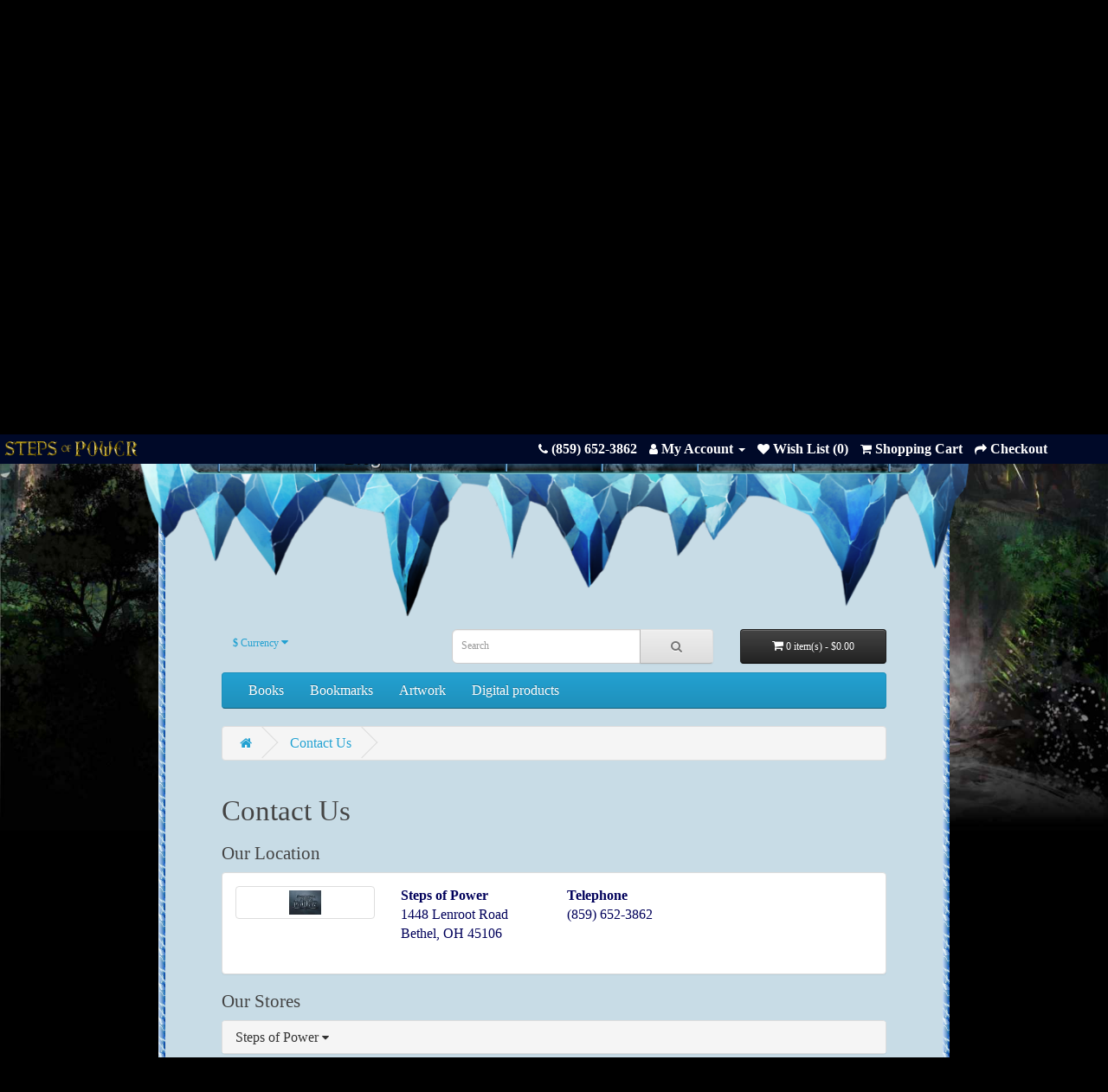

--- FILE ---
content_type: text/html; charset=utf-8
request_url: https://www.stepsofpower.com/shop/index.php?route=information/contact
body_size: 22565
content:
<!DOCTYPE html>
<!--[if IE]><![endif]-->
<!--[if IE 8 ]><html dir="ltr" lang="en" class="ie8"><![endif]-->
<!--[if IE 9 ]><html dir="ltr" lang="en" class="ie9"><![endif]-->
<!--[if (gt IE 9)|!(IE)]><!-->
<html dir="ltr" lang="en">
<!--<![endif]-->
<head>
<meta charset="UTF-8" />
<!--<meta name="viewport" content="width=device-width, initial-scale=1">-->
<meta http-equiv="X-UA-Compatible" content="IE=edge">
<title>Contact Us</title>
<base href="https://www.stepsofpower.com/shop/" />
<script src="catalog/view/javascript/jquery/jquery-2.1.1.min.js" type="text/javascript"></script>
<link href="catalog/view/javascript/bootstrap/css/bootstrap.min.css" rel="stylesheet" media="screen" />
<script src="catalog/view/javascript/bootstrap/js/bootstrap.min.js" type="text/javascript"></script>
<link href="catalog/view/javascript/font-awesome/css/font-awesome.min.css" rel="stylesheet" type="text/css" />
<link href="//fonts.googleapis.com/css?family=Open+Sans:400,400i,300,700" rel="stylesheet" type="text/css" />
<link href="catalog/view/theme/default/stylesheet/stylesheet.css" rel="stylesheet">
<link rel='stylesheet' media='screen and (min-width: 1220px) and (max-width: 1280px)' href='catalog/view/theme/default/stylesheet/shoplow.css?v=09012019' />
<link rel='stylesheet' media='screen and (min-width: 1220px) and (max-width: 1280px)' href='catalog/view/theme/default/stylesheet/loimages.css?v=04272017' />
<link rel='stylesheet' media='screen and (min-width: 1281px)' href='catalog/view/theme/default/stylesheet/images.css?v=04272017' />
<link rel='stylesheet' media='screen and (min-width: 1281px)' href='catalog/view/theme/default/stylesheet/shop.css?v=09012019' />
<link rel='stylesheet' media='screen and (max-width: 1220px)' href='catalog/view/theme/default/stylesheet/images.css?v=04272017' />
<link rel='stylesheet' media='screen and (max-width: 1220px)' href='catalog/view/theme/default/stylesheet/shop.css?v=09012019' />
<script src="catalog/view/javascript/common.js" type="text/javascript"></script>

<link href="https://www.stepsofpower.com/shop/image/catalog/wicon.png" rel="icon" />
  <script>
  !function(f,b,e,v,n,t,s)
  {if(f.fbq)return;n=f.fbq=function(){n.callMethod?
  n.callMethod.apply(n,arguments):n.queue.push(arguments)};
  if(!f._fbq)f._fbq=n;n.push=n;n.loaded=!0;n.version='2.0';
  n.queue=[];t=b.createElement(e);t.async=!0;
  t.src=v;s=b.getElementsByTagName(e)[0];
  s.parentNode.insertBefore(t,s)}(window, document,'script',
  'https://connect.facebook.net/en_US/fbevents.js');
  fbq('init', '1410400936014469');
  fbq('track', 'PageView');
</script>
<script src="/scripts/ajax.js?v=09222020"></script>
<style>
  .soplinkedItemsBox
  {
  background-color: white;/*rgb(240,240,255);*/
  position: relative;
  padding-left: 15px;
  padding-top: 10px;
  padding-right: 15px;
  padding-bottom: 10px;
  /*box-shadow: 0px 0px 8px 4px #888888 inset;*/
  max-height: 300px;
  width: auto;/*600*/
  height: auto;/*550*/
  overflow-y: auto;
  overflow-x: hidden;
  border: 2px solid;
  border-radius: 10px;
  border-color: rgb(110,110,110);
  }
  .soplinkedItem
  {
  margin-left: auto;
  margin-right: auto;
  display: block;
  border-top: 1px solid grey;
  position: absolute;
  width: 90%;
  }
  .soplinkedItem:hover
  {
  background-color: rgb(230,230,230);
  }
  .sopselectedItem
  {
  margin-left: auto;
  margin-right: auto;
  display: block;
  border: 1px solid orange;
  background-color: rgb(255,248,217);
  position: absolute;
  width: 90%;
  }
  .sopprice
  {
  color:rgb(152,0,0);
  font-weight: bold;
  }
  .sopnormalPrice
  {
  font-size: small;
  color: black;
  text-decoration:line-through;
  }
  .sopbookFormat
  {
  text-transform: capitalize;
  }
  .sopfloatRight
  {
  float: right;
  /*border: 5px;*/
  }
  .sopfloatLeft
  {
  float: left;
  }
  .soplinkedItemsBoxtitle
  {
  font-size: 1.1em;
  font-family: Calibri,Calibri,Sans Serif;
  color: rgb(0,0,80);
  text-decoration: none;
  font-weight: normal;
  text-shadow: 1px 1px #888888;
  line-height: 100%;
  padding: 0px;
  margin: 0px;
  }
</style>
</head>
<body onload="scrollToContentBoxOC()">
<nav id="top">
  <a href="/index.php" id="mainPageBannerLogoLink"><img src="/images/mainPageBannerLogo.png" id="mainPageBannerLogoImg" alt="Steps of Power" /></a>
  <div class="container">
    
    <div id="top-links" class="nav pull-right">
      <ul class="list-inline" style="margin-bottom:0px;">
        <li><a href="https://www.stepsofpower.com/shop/index.php?route=information/contact"><i class="fa fa-phone"></i></a> <span class="hidden-xs hidden-sm hidden-md">(859) 652-3862</span></li>
        <li class="dropdown"><a href="https://www.stepsofpower.com/shop/index.php?route=account/account" title="My Account" class="dropdown-toggle" data-toggle="dropdown"><i class="fa fa-user"></i> <span class="hidden-xs hidden-sm hidden-md">My Account</span> <span class="caret"></span></a>
          <ul class="dropdown-menu dropdown-menu-right">
                        <li><a href="https://www.stepsofpower.com/shop/index.php?route=account/register">Register</a></li>
            <li><a href="https://www.stepsofpower.com/shop/index.php?route=account/login">Login</a></li>
                      </ul>
        </li>
        <li><a href="https://www.stepsofpower.com/shop/index.php?route=account/wishlist" id="wishlist-total" title="Wish List (0)"><i class="fa fa-heart"></i> <span class="hidden-xs hidden-sm hidden-md">Wish List (0)</span></a></li>
        <li><a href="https://www.stepsofpower.com/shop/index.php?route=checkout/cart" title="Shopping Cart"><i class="fa fa-shopping-cart"></i> <span class="hidden-xs hidden-sm hidden-md">Shopping Cart</span></a></li>
        <li><a href="https://www.stepsofpower.com/shop/index.php?route=checkout/checkout" title="Checkout"><i class="fa fa-share"></i> <span class="hidden-xs hidden-sm hidden-md">Checkout</span></a></li>
      </ul>
    </div>
  </div>
</nav>
  <div id="headerSpacer"></div>
  <!--ADD TOP-->
<div id="bannerAndToolbar">
<div id="banner">
<img src="../../../../../../images/mainbannernewborder.jpg" id="mainBannerImg" alt="Cryomancer" />
</div>
<!--<div id="toolbar" class="center">
<img src="../images/toolbar.png" width="1000" height="175" border="0" alt="toolbar loading..." />
</div>-->
<!--<p>
&nbsp&nbsp&nbsp&nbsp&nbsp&nbsp<a href="/index.php">News</a> &nbsp&nbsp&nbsp&nbsp&nbsp <a href="/aboutthebook.php">About the book</a> &nbsp&nbsp&nbsp&nbsp&nbsp <a href="/theworld.php">The World</a> &nbsp&nbsp&nbsp&nbsp&nbsp <a href="/thecharacters.php">The characters</a> &nbsp&nbsp&nbsp&nbsp&nbsp <a href="/sample.php">Preview</a> &nbsp&nbsp&nbsp&nbsp&nbsp <a href="/store.php">Store</a> &nbsp&nbsp&nbsp&nbsp&nbsp <a href="/abouttheauthor.php">About the Author</a>
</p>-->
<!--
<div id="textToolbar">
<br />
<a href="/index.php">News</a> &nbsp&nbsp&nbsp&nbsp&nbsp <a href="/aboutthebook.php">About the book</a> &nbsp&nbsp&nbsp&nbsp&nbsp <a href="/theworld.php">The World</a> &nbsp&nbsp&nbsp&nbsp&nbsp <a href="/thecharacters.php">The characters</a> &nbsp&nbsp&nbsp&nbsp&nbsp <a href="/sample.php">Preview</a> &nbsp&nbsp&nbsp&nbsp&nbsp <a href="/store.php">Store</a> &nbsp&nbsp&nbsp&nbsp&nbsp <a href="/abouttheauthor.php">About the Author</a>
</div>-->
<!--<a name="contentStart"></a>-->
<div id="toolbar">
<img src="/images/toolbar.png" id="mainToolbarImg" />
<a href="/index.php#toolbar" id="homeButton">
<!--CSS Background image is the only content-->
</a>
<!--<a href="/news.php#toolbar" id="newsButton">-->
<a href="https://www.stepsofpower.com/blog.php" id="newsButton"><!--CSS Background image is the only content-->
</a>
<a href="/series.php#toolbar" id="seriesButton">
<!--CSS Background image is the only content-->
</a>
<a href="/theworld.php#toolbar" id="theWorldButton"><!--CSS Background image is the only content-->
</a>
<a href="/store.php#toolbar" id="storeButton">
<!--CSS Background image is the only content-->
</a>
<a href="/events.php#toolbar" id="eventsButton">
<!--CSS Background image is the only content-->
</a>
<a href="/abouttheauthor.php#toolbar" id="authorButton">
<!--CSS Background image is the only content-->
</a>
</div></div>
<!--END ADD TOP-->
  
<div id="bodyContainer">
	<div id="bodyBox">
      <header>
        <div class="container">
          <div class="row">
            <div class="col-sm-4">
              <!--<div id="logo"><a href="https://www.stepsofpower.com/shop/index.php?route=common/home"><img src="https://www.stepsofpower.com/shop/image/catalog/w.png" title="Steps of Power" alt="Steps of Power" class="img-responsive" /></a></div>-->
              <div class="pull-left">
  <form action="https://www.stepsofpower.com/shop/index.php?route=common/currency/currency" method="post" enctype="multipart/form-data" id="form-currency">
    <div class="btn-group">
      <button class="btn btn-link dropdown-toggle" data-toggle="dropdown">                               <strong>$</strong>        <span class="hidden-xs hidden-sm hidden-md">Currency</span>&nbsp;<i class="fa fa-caret-down"></i></button>
      <ul class="dropdown-menu">
                        <li>
          <button class="currency-select btn btn-link btn-block" type="button" name="EUR">€ Euro</button>
        </li>
                                <li>
          <button class="currency-select btn btn-link btn-block" type="button" name="GBP">£ Pound Sterling</button>
        </li>
                                <li>
          <button class="currency-select btn btn-link btn-block" type="button" name="USD">$ US Dollar</button>
        </li>
                      </ul>
    </div>
    <input type="hidden" name="code" value="" />
    <input type="hidden" name="redirect" value="https://www.stepsofpower.com/shop/index.php?route=information/contact" />
  </form>
</div>
 
            </div>
            <div class="col-sm-5"><div id="search" class="input-group">
  <input type="text" name="search" value="" placeholder="Search" class="form-control input-lg" />
  <span class="input-group-btn">
    <button type="button" class="btn btn-default btn-lg"><i class="fa fa-search"></i></button>
  </span>
</div></div>
            <div class="col-sm-3"><div id="cart" class="btn-group btn-block">
  <button type="button" data-toggle="dropdown" data-loading-text="Loading..." class="btn btn-inverse btn-block btn-lg dropdown-toggle"><i class="fa fa-shopping-cart"></i> <span id="cart-total">0 item(s) - $0.00</span></button>
  <ul class="dropdown-menu pull-right">
        <li>
      <p class="text-center">Your shopping cart is empty!</p>
    </li>
      </ul>
</div>
</div>
          </div>
        </div>
      </header>
      <div class="container">
  <nav id="menu" class="navbar">
    <div class="navbar-header"><span id="category" class="visible-xs">Categories</span>
      <button type="button" class="btn btn-navbar navbar-toggle" data-toggle="collapse" data-target=".navbar-ex1-collapse"><i class="fa fa-bars"></i></button>
    </div>
    <div class="collapse navbar-collapse navbar-ex1-collapse">
      <ul class="nav navbar-nav">
                        <li class="dropdown"><a href="https://www.stepsofpower.com/shop/index.php?route=product/category&amp;path=59" class="dropdown-toggle" data-toggle="dropdown">Books</a>
          <div class="dropdown-menu">
            <div class="dropdown-inner">               <ul class="list-unstyled">
                                <li><a href="https://www.stepsofpower.com/shop/index.php?route=product/category&amp;path=59_61">E-books (2)</a></li>
                                <li><a href="https://www.stepsofpower.com/shop/index.php?route=product/category&amp;path=59_64">Audiobooks (1)</a></li>
                                <li><a href="https://www.stepsofpower.com/shop/index.php?route=product/category&amp;path=59_62">Paperbacks (2)</a></li>
                                <li><a href="https://www.stepsofpower.com/shop/index.php?route=product/category&amp;path=59_63">Hardbacks (2)</a></li>
                              </ul>
              </div>
            <a href="https://www.stepsofpower.com/shop/index.php?route=product/category&amp;path=59" class="see-all">Show All Books</a> </div>
        </li>
                                <li><a href="https://www.stepsofpower.com/shop/index.php?route=product/category&amp;path=60">Bookmarks</a></li>
                                <li class="dropdown"><a href="https://www.stepsofpower.com/shop/index.php?route=product/category&amp;path=69" class="dropdown-toggle" data-toggle="dropdown">Artwork</a>
          <div class="dropdown-menu">
            <div class="dropdown-inner">               <ul class="list-unstyled">
                                <li><a href="https://www.stepsofpower.com/shop/index.php?route=product/category&amp;path=69_70">Art Prints (13)</a></li>
                              </ul>
              </div>
            <a href="https://www.stepsofpower.com/shop/index.php?route=product/category&amp;path=69" class="see-all">Show All Artwork</a> </div>
        </li>
                                <li><a href="https://www.stepsofpower.com/shop/index.php?route=product/category&amp;path=65">Digital products</a></li>
                      </ul>
    </div>
  </nav>
</div>
 

<div id="information-contact" class="container">
  <ul class="breadcrumb">
        <li><a href="https://www.stepsofpower.com/shop/index.php?route=common/home"><i class="fa fa-home"></i></a></li>
        <li><a href="https://www.stepsofpower.com/shop/index.php?route=information/contact">Contact Us</a></li>
      </ul>
  <div class="row">
                <div id="content" class="col-sm-12">
      <h1>Contact Us</h1>
      <h3>Our Location</h3>
      <div class="panel panel-default">
        <div class="panel-body">
          <div class="row">
                        <div class="col-sm-3"><img src="https://www.stepsofpower.com/shop/image/cache/catalog/siteimages/sharelogo-268x50.jpg" alt="Steps of Power" title="Steps of Power" class="img-thumbnail" /></div>
                        <div class="col-sm-3"><strong>Steps of Power</strong><br />
              <address>
              1448 Lenroot Road<br />
Bethel, OH 45106
              </address>
                          </div>
            <div class="col-sm-3"><strong>Telephone</strong><br>
              (859) 652-3862<br />
              <br />
                          </div>
            <div class="col-sm-3">
                                        </div>
          </div>
        </div>
      </div>
            <h3>Our Stores</h3>
      <div class="panel-group" id="accordion">
                <div class="panel panel-default">
          <div class="panel-heading">
            <h4 class="panel-title"><a href="#collapse-location1" class="accordion-toggle" data-toggle="collapse" data-parent="#accordion">Steps of Power <i class="fa fa-caret-down"></i></a></h4>
          </div>
          <div class="panel-collapse collapse" id="collapse-location1">
            <div class="panel-body">
              <div class="row">
                                <div class="col-sm-3"><strong>Steps of Power</strong><br />
                  <address>
                  1448 Lenroot Road<br />
Bethel, OH 45106
                  </address>
                                  </div>
                <div class="col-sm-3"> <strong>Telephone</strong><br>
                  8596523862<br />
                  <br />
                                  </div>
                <div class="col-sm-3">
                                                    </div>
              </div>
            </div>
          </div>
        </div>
              </div>
            <form action="https://www.stepsofpower.com/shop/index.php?route=information/contact" method="post" enctype="multipart/form-data" class="form-horizontal">
        <fieldset>
          <legend>Contact Form</legend>
          <div class="form-group required">
            <label class="col-sm-2 control-label" for="input-name">Your Name</label>
            <div class="col-sm-10">
              <input type="text" name="name" value="" id="input-name" class="form-control" />
                          </div>
          </div>
          <div class="form-group required">
            <label class="col-sm-2 control-label" for="input-email">E-Mail Address</label>
            <div class="col-sm-10">
              <input type="text" name="email" value="" id="input-email" class="form-control" />
                          </div>
          </div>
          <div class="form-group required">
            <label class="col-sm-2 control-label" for="input-enquiry">Enquiry</label>
            <div class="col-sm-10">
              <textarea name="enquiry" rows="10" id="input-enquiry" class="form-control"></textarea>
                          </div>
          </div>
          <script src="//www.google.com/recaptcha/api.js" type="text/javascript"></script>
<fieldset>
  <legend>Captcha</legend>
  <div class="form-group required">    <label class="col-sm-2 control-label">Please complete the captcha validation below</label>
    <div class="col-sm-10">
      <div class="g-recaptcha" data-sitekey="6Lejue4UAAAAACd7eO3iMuNwQ0F47vXyr2-vuYk_"></div>
      </div>
    </div>
</fieldset>

        </fieldset>
        <div class="buttons">
          <div class="pull-right">
            <input class="btn btn-primary" type="submit" value="Submit" />
          </div>
        </div>
      </form>
      </div>
    </div>
</div>
</div>
<div class="boxSizer"></div>
</div>

<footer>
  <div class="container">
    <div class="row">
            <div class="col-sm-3">
        <h5>Information</h5>
        <ul class="list-unstyled">
                   <li><a href="https://www.stepsofpower.com/shop/index.php?route=information/information&amp;information_id=4">About Us</a></li>
                    <li><a href="https://www.stepsofpower.com/shop/index.php?route=information/information&amp;information_id=7">Return Policy</a></li>
                    <li><a href="https://www.stepsofpower.com/shop/index.php?route=information/information&amp;information_id=6">Delivery Information</a></li>
                    <li><a href="https://www.stepsofpower.com/shop/index.php?route=information/information&amp;information_id=3">Privacy Policy</a></li>
                    <li><a href="https://www.stepsofpower.com/shop/index.php?route=information/information&amp;information_id=5">Terms &amp; Conditions</a></li>
                    <li><a href="https://www.stepsofpower.com/shop/index.php?route=information/information&amp;information_id=8">Billing Terms and Conditions</a></li>
                  </ul>
      </div>
            <div class="col-sm-3">
        <h5>Customer Service</h5>
        <ul class="list-unstyled">
          <li><a href="https://www.stepsofpower.com/shop/index.php?route=information/contact">Contact Us</a></li>
          <li><a href="https://www.stepsofpower.com/shop/index.php?route=account/return/add">Returns</a></li>
          <li><a href="https://www.stepsofpower.com/shop/index.php?route=information/sitemap">Site Map</a></li>
        </ul>
      </div>
      <div class="col-sm-3">
        <h5>Extras</h5>
        <ul class="list-unstyled">
          <!--<li><a href="https://www.stepsofpower.com/shop/index.php?route=product/manufacturer">Brands</a></li>-->
          <li><a href="https://www.stepsofpower.com/shop/index.php?route=account/voucher">Gift Certificates</a></li>
          <li><a href="https://www.stepsofpower.com/shop/index.php?route=affiliate/login">Affiliate</a></li>
          <li><a href="https://www.stepsofpower.com/shop/index.php?route=product/special">Specials</a></li>
        </ul>
      </div>
      <div class="col-sm-3">
        <h5>My Account</h5>
        <ul class="list-unstyled">
          <li><a href="https://www.stepsofpower.com/shop/index.php?route=account/account">My Account</a></li>
          <li><a href="https://www.stepsofpower.com/shop/index.php?route=account/order">Order History</a></li>
          <li><a href="https://www.stepsofpower.com/shop/index.php?route=account/wishlist">Wish List</a></li>
          <li><a href="https://www.stepsofpower.com/shop/index.php?route=account/newsletter">Newsletter</a></li>
        </ul>
      </div>
    </div>
    <hr>
    <div style="float:left; margin-right:12%; margin-bottom: 38px;">Powered By <a href="http://www.opencart.com">OpenCart</a><br /> Steps of Power &copy; 2026</div>
    <div style="float:left; width:70%;">
      Copyright © 2026 Steps of Power. All Rights Reserved.<br />
Our site content may NOT be sold or used for any commercial purposes.<br />
The artwork on this site is the sole property of Steps of Power and may not be used without permission.  When sharing our artwork you must give credit to www.stepsofpower.com.<br />
Free shipping offers only apply to orders shipped within the U.S.  For international ordering, <a href="https://www.stepsofpower.com/support.php#toolbar">see our support page</a>.
<!--<p>Steps of Power and the Steps of Power logo are Trademarks of Silver Helm Publishing.</p>
<p>All original content posted to this site is the property of Silver Helm publishing.  This includes, but is not limited to: original artwork (including the site banner, background image, and the cover art for the books), blog posts and images, and book samples are the property of Silver Helm publishing. They may only be used if credit is given with a link to "www.stepsofpower.com".  They cannot be used for any commercial purposes.  They cannot be sold or used to sell other products by any entity other than Silver Helm publishers.</p>-->
<p>Webdesign by Michael Broering: <a href="mailto:mjbroering@gmail.com">Click here to contact</a></p>
    </div>
  </div>
</footer>

<!--
OpenCart is open source software and you are free to remove the powered by OpenCart if you want, but its generally accepted practise to make a small donation.
Please donate via PayPal to donate@opencart.com
//-->
<script>
  function scrollToContentBoxOC()
  {
  	  var scrollto = document.getElementById('bodyBox');
  	  scrollto.scrollIntoView();
  }
</script>
<!-- google analytics -->
<script>
  (function(i,s,o,g,r,a,m){i['GoogleAnalyticsObject']=r;i[r]=i[r]||function(){
  (i[r].q=i[r].q||[]).push(arguments)},i[r].l=1*new Date();a=s.createElement(o),
  m=s.getElementsByTagName(o)[0];a.async=1;a.src=g;m.parentNode.insertBefore(a,m)
  })(window,document,'script','https://www.google-analytics.com/analytics.js','ga');

  ga('create', 'UA-57755135-1', 'auto');
  ga('send', 'pageview');
</script>
</body></html>


--- FILE ---
content_type: text/html; charset=utf-8
request_url: https://www.google.com/recaptcha/api2/anchor?ar=1&k=6Lejue4UAAAAACd7eO3iMuNwQ0F47vXyr2-vuYk_&co=aHR0cHM6Ly93d3cuc3RlcHNvZnBvd2VyLmNvbTo0NDM.&hl=en&v=PoyoqOPhxBO7pBk68S4YbpHZ&size=normal&anchor-ms=20000&execute-ms=30000&cb=v1h5skxr2ymk
body_size: 49515
content:
<!DOCTYPE HTML><html dir="ltr" lang="en"><head><meta http-equiv="Content-Type" content="text/html; charset=UTF-8">
<meta http-equiv="X-UA-Compatible" content="IE=edge">
<title>reCAPTCHA</title>
<style type="text/css">
/* cyrillic-ext */
@font-face {
  font-family: 'Roboto';
  font-style: normal;
  font-weight: 400;
  font-stretch: 100%;
  src: url(//fonts.gstatic.com/s/roboto/v48/KFO7CnqEu92Fr1ME7kSn66aGLdTylUAMa3GUBHMdazTgWw.woff2) format('woff2');
  unicode-range: U+0460-052F, U+1C80-1C8A, U+20B4, U+2DE0-2DFF, U+A640-A69F, U+FE2E-FE2F;
}
/* cyrillic */
@font-face {
  font-family: 'Roboto';
  font-style: normal;
  font-weight: 400;
  font-stretch: 100%;
  src: url(//fonts.gstatic.com/s/roboto/v48/KFO7CnqEu92Fr1ME7kSn66aGLdTylUAMa3iUBHMdazTgWw.woff2) format('woff2');
  unicode-range: U+0301, U+0400-045F, U+0490-0491, U+04B0-04B1, U+2116;
}
/* greek-ext */
@font-face {
  font-family: 'Roboto';
  font-style: normal;
  font-weight: 400;
  font-stretch: 100%;
  src: url(//fonts.gstatic.com/s/roboto/v48/KFO7CnqEu92Fr1ME7kSn66aGLdTylUAMa3CUBHMdazTgWw.woff2) format('woff2');
  unicode-range: U+1F00-1FFF;
}
/* greek */
@font-face {
  font-family: 'Roboto';
  font-style: normal;
  font-weight: 400;
  font-stretch: 100%;
  src: url(//fonts.gstatic.com/s/roboto/v48/KFO7CnqEu92Fr1ME7kSn66aGLdTylUAMa3-UBHMdazTgWw.woff2) format('woff2');
  unicode-range: U+0370-0377, U+037A-037F, U+0384-038A, U+038C, U+038E-03A1, U+03A3-03FF;
}
/* math */
@font-face {
  font-family: 'Roboto';
  font-style: normal;
  font-weight: 400;
  font-stretch: 100%;
  src: url(//fonts.gstatic.com/s/roboto/v48/KFO7CnqEu92Fr1ME7kSn66aGLdTylUAMawCUBHMdazTgWw.woff2) format('woff2');
  unicode-range: U+0302-0303, U+0305, U+0307-0308, U+0310, U+0312, U+0315, U+031A, U+0326-0327, U+032C, U+032F-0330, U+0332-0333, U+0338, U+033A, U+0346, U+034D, U+0391-03A1, U+03A3-03A9, U+03B1-03C9, U+03D1, U+03D5-03D6, U+03F0-03F1, U+03F4-03F5, U+2016-2017, U+2034-2038, U+203C, U+2040, U+2043, U+2047, U+2050, U+2057, U+205F, U+2070-2071, U+2074-208E, U+2090-209C, U+20D0-20DC, U+20E1, U+20E5-20EF, U+2100-2112, U+2114-2115, U+2117-2121, U+2123-214F, U+2190, U+2192, U+2194-21AE, U+21B0-21E5, U+21F1-21F2, U+21F4-2211, U+2213-2214, U+2216-22FF, U+2308-230B, U+2310, U+2319, U+231C-2321, U+2336-237A, U+237C, U+2395, U+239B-23B7, U+23D0, U+23DC-23E1, U+2474-2475, U+25AF, U+25B3, U+25B7, U+25BD, U+25C1, U+25CA, U+25CC, U+25FB, U+266D-266F, U+27C0-27FF, U+2900-2AFF, U+2B0E-2B11, U+2B30-2B4C, U+2BFE, U+3030, U+FF5B, U+FF5D, U+1D400-1D7FF, U+1EE00-1EEFF;
}
/* symbols */
@font-face {
  font-family: 'Roboto';
  font-style: normal;
  font-weight: 400;
  font-stretch: 100%;
  src: url(//fonts.gstatic.com/s/roboto/v48/KFO7CnqEu92Fr1ME7kSn66aGLdTylUAMaxKUBHMdazTgWw.woff2) format('woff2');
  unicode-range: U+0001-000C, U+000E-001F, U+007F-009F, U+20DD-20E0, U+20E2-20E4, U+2150-218F, U+2190, U+2192, U+2194-2199, U+21AF, U+21E6-21F0, U+21F3, U+2218-2219, U+2299, U+22C4-22C6, U+2300-243F, U+2440-244A, U+2460-24FF, U+25A0-27BF, U+2800-28FF, U+2921-2922, U+2981, U+29BF, U+29EB, U+2B00-2BFF, U+4DC0-4DFF, U+FFF9-FFFB, U+10140-1018E, U+10190-1019C, U+101A0, U+101D0-101FD, U+102E0-102FB, U+10E60-10E7E, U+1D2C0-1D2D3, U+1D2E0-1D37F, U+1F000-1F0FF, U+1F100-1F1AD, U+1F1E6-1F1FF, U+1F30D-1F30F, U+1F315, U+1F31C, U+1F31E, U+1F320-1F32C, U+1F336, U+1F378, U+1F37D, U+1F382, U+1F393-1F39F, U+1F3A7-1F3A8, U+1F3AC-1F3AF, U+1F3C2, U+1F3C4-1F3C6, U+1F3CA-1F3CE, U+1F3D4-1F3E0, U+1F3ED, U+1F3F1-1F3F3, U+1F3F5-1F3F7, U+1F408, U+1F415, U+1F41F, U+1F426, U+1F43F, U+1F441-1F442, U+1F444, U+1F446-1F449, U+1F44C-1F44E, U+1F453, U+1F46A, U+1F47D, U+1F4A3, U+1F4B0, U+1F4B3, U+1F4B9, U+1F4BB, U+1F4BF, U+1F4C8-1F4CB, U+1F4D6, U+1F4DA, U+1F4DF, U+1F4E3-1F4E6, U+1F4EA-1F4ED, U+1F4F7, U+1F4F9-1F4FB, U+1F4FD-1F4FE, U+1F503, U+1F507-1F50B, U+1F50D, U+1F512-1F513, U+1F53E-1F54A, U+1F54F-1F5FA, U+1F610, U+1F650-1F67F, U+1F687, U+1F68D, U+1F691, U+1F694, U+1F698, U+1F6AD, U+1F6B2, U+1F6B9-1F6BA, U+1F6BC, U+1F6C6-1F6CF, U+1F6D3-1F6D7, U+1F6E0-1F6EA, U+1F6F0-1F6F3, U+1F6F7-1F6FC, U+1F700-1F7FF, U+1F800-1F80B, U+1F810-1F847, U+1F850-1F859, U+1F860-1F887, U+1F890-1F8AD, U+1F8B0-1F8BB, U+1F8C0-1F8C1, U+1F900-1F90B, U+1F93B, U+1F946, U+1F984, U+1F996, U+1F9E9, U+1FA00-1FA6F, U+1FA70-1FA7C, U+1FA80-1FA89, U+1FA8F-1FAC6, U+1FACE-1FADC, U+1FADF-1FAE9, U+1FAF0-1FAF8, U+1FB00-1FBFF;
}
/* vietnamese */
@font-face {
  font-family: 'Roboto';
  font-style: normal;
  font-weight: 400;
  font-stretch: 100%;
  src: url(//fonts.gstatic.com/s/roboto/v48/KFO7CnqEu92Fr1ME7kSn66aGLdTylUAMa3OUBHMdazTgWw.woff2) format('woff2');
  unicode-range: U+0102-0103, U+0110-0111, U+0128-0129, U+0168-0169, U+01A0-01A1, U+01AF-01B0, U+0300-0301, U+0303-0304, U+0308-0309, U+0323, U+0329, U+1EA0-1EF9, U+20AB;
}
/* latin-ext */
@font-face {
  font-family: 'Roboto';
  font-style: normal;
  font-weight: 400;
  font-stretch: 100%;
  src: url(//fonts.gstatic.com/s/roboto/v48/KFO7CnqEu92Fr1ME7kSn66aGLdTylUAMa3KUBHMdazTgWw.woff2) format('woff2');
  unicode-range: U+0100-02BA, U+02BD-02C5, U+02C7-02CC, U+02CE-02D7, U+02DD-02FF, U+0304, U+0308, U+0329, U+1D00-1DBF, U+1E00-1E9F, U+1EF2-1EFF, U+2020, U+20A0-20AB, U+20AD-20C0, U+2113, U+2C60-2C7F, U+A720-A7FF;
}
/* latin */
@font-face {
  font-family: 'Roboto';
  font-style: normal;
  font-weight: 400;
  font-stretch: 100%;
  src: url(//fonts.gstatic.com/s/roboto/v48/KFO7CnqEu92Fr1ME7kSn66aGLdTylUAMa3yUBHMdazQ.woff2) format('woff2');
  unicode-range: U+0000-00FF, U+0131, U+0152-0153, U+02BB-02BC, U+02C6, U+02DA, U+02DC, U+0304, U+0308, U+0329, U+2000-206F, U+20AC, U+2122, U+2191, U+2193, U+2212, U+2215, U+FEFF, U+FFFD;
}
/* cyrillic-ext */
@font-face {
  font-family: 'Roboto';
  font-style: normal;
  font-weight: 500;
  font-stretch: 100%;
  src: url(//fonts.gstatic.com/s/roboto/v48/KFO7CnqEu92Fr1ME7kSn66aGLdTylUAMa3GUBHMdazTgWw.woff2) format('woff2');
  unicode-range: U+0460-052F, U+1C80-1C8A, U+20B4, U+2DE0-2DFF, U+A640-A69F, U+FE2E-FE2F;
}
/* cyrillic */
@font-face {
  font-family: 'Roboto';
  font-style: normal;
  font-weight: 500;
  font-stretch: 100%;
  src: url(//fonts.gstatic.com/s/roboto/v48/KFO7CnqEu92Fr1ME7kSn66aGLdTylUAMa3iUBHMdazTgWw.woff2) format('woff2');
  unicode-range: U+0301, U+0400-045F, U+0490-0491, U+04B0-04B1, U+2116;
}
/* greek-ext */
@font-face {
  font-family: 'Roboto';
  font-style: normal;
  font-weight: 500;
  font-stretch: 100%;
  src: url(//fonts.gstatic.com/s/roboto/v48/KFO7CnqEu92Fr1ME7kSn66aGLdTylUAMa3CUBHMdazTgWw.woff2) format('woff2');
  unicode-range: U+1F00-1FFF;
}
/* greek */
@font-face {
  font-family: 'Roboto';
  font-style: normal;
  font-weight: 500;
  font-stretch: 100%;
  src: url(//fonts.gstatic.com/s/roboto/v48/KFO7CnqEu92Fr1ME7kSn66aGLdTylUAMa3-UBHMdazTgWw.woff2) format('woff2');
  unicode-range: U+0370-0377, U+037A-037F, U+0384-038A, U+038C, U+038E-03A1, U+03A3-03FF;
}
/* math */
@font-face {
  font-family: 'Roboto';
  font-style: normal;
  font-weight: 500;
  font-stretch: 100%;
  src: url(//fonts.gstatic.com/s/roboto/v48/KFO7CnqEu92Fr1ME7kSn66aGLdTylUAMawCUBHMdazTgWw.woff2) format('woff2');
  unicode-range: U+0302-0303, U+0305, U+0307-0308, U+0310, U+0312, U+0315, U+031A, U+0326-0327, U+032C, U+032F-0330, U+0332-0333, U+0338, U+033A, U+0346, U+034D, U+0391-03A1, U+03A3-03A9, U+03B1-03C9, U+03D1, U+03D5-03D6, U+03F0-03F1, U+03F4-03F5, U+2016-2017, U+2034-2038, U+203C, U+2040, U+2043, U+2047, U+2050, U+2057, U+205F, U+2070-2071, U+2074-208E, U+2090-209C, U+20D0-20DC, U+20E1, U+20E5-20EF, U+2100-2112, U+2114-2115, U+2117-2121, U+2123-214F, U+2190, U+2192, U+2194-21AE, U+21B0-21E5, U+21F1-21F2, U+21F4-2211, U+2213-2214, U+2216-22FF, U+2308-230B, U+2310, U+2319, U+231C-2321, U+2336-237A, U+237C, U+2395, U+239B-23B7, U+23D0, U+23DC-23E1, U+2474-2475, U+25AF, U+25B3, U+25B7, U+25BD, U+25C1, U+25CA, U+25CC, U+25FB, U+266D-266F, U+27C0-27FF, U+2900-2AFF, U+2B0E-2B11, U+2B30-2B4C, U+2BFE, U+3030, U+FF5B, U+FF5D, U+1D400-1D7FF, U+1EE00-1EEFF;
}
/* symbols */
@font-face {
  font-family: 'Roboto';
  font-style: normal;
  font-weight: 500;
  font-stretch: 100%;
  src: url(//fonts.gstatic.com/s/roboto/v48/KFO7CnqEu92Fr1ME7kSn66aGLdTylUAMaxKUBHMdazTgWw.woff2) format('woff2');
  unicode-range: U+0001-000C, U+000E-001F, U+007F-009F, U+20DD-20E0, U+20E2-20E4, U+2150-218F, U+2190, U+2192, U+2194-2199, U+21AF, U+21E6-21F0, U+21F3, U+2218-2219, U+2299, U+22C4-22C6, U+2300-243F, U+2440-244A, U+2460-24FF, U+25A0-27BF, U+2800-28FF, U+2921-2922, U+2981, U+29BF, U+29EB, U+2B00-2BFF, U+4DC0-4DFF, U+FFF9-FFFB, U+10140-1018E, U+10190-1019C, U+101A0, U+101D0-101FD, U+102E0-102FB, U+10E60-10E7E, U+1D2C0-1D2D3, U+1D2E0-1D37F, U+1F000-1F0FF, U+1F100-1F1AD, U+1F1E6-1F1FF, U+1F30D-1F30F, U+1F315, U+1F31C, U+1F31E, U+1F320-1F32C, U+1F336, U+1F378, U+1F37D, U+1F382, U+1F393-1F39F, U+1F3A7-1F3A8, U+1F3AC-1F3AF, U+1F3C2, U+1F3C4-1F3C6, U+1F3CA-1F3CE, U+1F3D4-1F3E0, U+1F3ED, U+1F3F1-1F3F3, U+1F3F5-1F3F7, U+1F408, U+1F415, U+1F41F, U+1F426, U+1F43F, U+1F441-1F442, U+1F444, U+1F446-1F449, U+1F44C-1F44E, U+1F453, U+1F46A, U+1F47D, U+1F4A3, U+1F4B0, U+1F4B3, U+1F4B9, U+1F4BB, U+1F4BF, U+1F4C8-1F4CB, U+1F4D6, U+1F4DA, U+1F4DF, U+1F4E3-1F4E6, U+1F4EA-1F4ED, U+1F4F7, U+1F4F9-1F4FB, U+1F4FD-1F4FE, U+1F503, U+1F507-1F50B, U+1F50D, U+1F512-1F513, U+1F53E-1F54A, U+1F54F-1F5FA, U+1F610, U+1F650-1F67F, U+1F687, U+1F68D, U+1F691, U+1F694, U+1F698, U+1F6AD, U+1F6B2, U+1F6B9-1F6BA, U+1F6BC, U+1F6C6-1F6CF, U+1F6D3-1F6D7, U+1F6E0-1F6EA, U+1F6F0-1F6F3, U+1F6F7-1F6FC, U+1F700-1F7FF, U+1F800-1F80B, U+1F810-1F847, U+1F850-1F859, U+1F860-1F887, U+1F890-1F8AD, U+1F8B0-1F8BB, U+1F8C0-1F8C1, U+1F900-1F90B, U+1F93B, U+1F946, U+1F984, U+1F996, U+1F9E9, U+1FA00-1FA6F, U+1FA70-1FA7C, U+1FA80-1FA89, U+1FA8F-1FAC6, U+1FACE-1FADC, U+1FADF-1FAE9, U+1FAF0-1FAF8, U+1FB00-1FBFF;
}
/* vietnamese */
@font-face {
  font-family: 'Roboto';
  font-style: normal;
  font-weight: 500;
  font-stretch: 100%;
  src: url(//fonts.gstatic.com/s/roboto/v48/KFO7CnqEu92Fr1ME7kSn66aGLdTylUAMa3OUBHMdazTgWw.woff2) format('woff2');
  unicode-range: U+0102-0103, U+0110-0111, U+0128-0129, U+0168-0169, U+01A0-01A1, U+01AF-01B0, U+0300-0301, U+0303-0304, U+0308-0309, U+0323, U+0329, U+1EA0-1EF9, U+20AB;
}
/* latin-ext */
@font-face {
  font-family: 'Roboto';
  font-style: normal;
  font-weight: 500;
  font-stretch: 100%;
  src: url(//fonts.gstatic.com/s/roboto/v48/KFO7CnqEu92Fr1ME7kSn66aGLdTylUAMa3KUBHMdazTgWw.woff2) format('woff2');
  unicode-range: U+0100-02BA, U+02BD-02C5, U+02C7-02CC, U+02CE-02D7, U+02DD-02FF, U+0304, U+0308, U+0329, U+1D00-1DBF, U+1E00-1E9F, U+1EF2-1EFF, U+2020, U+20A0-20AB, U+20AD-20C0, U+2113, U+2C60-2C7F, U+A720-A7FF;
}
/* latin */
@font-face {
  font-family: 'Roboto';
  font-style: normal;
  font-weight: 500;
  font-stretch: 100%;
  src: url(//fonts.gstatic.com/s/roboto/v48/KFO7CnqEu92Fr1ME7kSn66aGLdTylUAMa3yUBHMdazQ.woff2) format('woff2');
  unicode-range: U+0000-00FF, U+0131, U+0152-0153, U+02BB-02BC, U+02C6, U+02DA, U+02DC, U+0304, U+0308, U+0329, U+2000-206F, U+20AC, U+2122, U+2191, U+2193, U+2212, U+2215, U+FEFF, U+FFFD;
}
/* cyrillic-ext */
@font-face {
  font-family: 'Roboto';
  font-style: normal;
  font-weight: 900;
  font-stretch: 100%;
  src: url(//fonts.gstatic.com/s/roboto/v48/KFO7CnqEu92Fr1ME7kSn66aGLdTylUAMa3GUBHMdazTgWw.woff2) format('woff2');
  unicode-range: U+0460-052F, U+1C80-1C8A, U+20B4, U+2DE0-2DFF, U+A640-A69F, U+FE2E-FE2F;
}
/* cyrillic */
@font-face {
  font-family: 'Roboto';
  font-style: normal;
  font-weight: 900;
  font-stretch: 100%;
  src: url(//fonts.gstatic.com/s/roboto/v48/KFO7CnqEu92Fr1ME7kSn66aGLdTylUAMa3iUBHMdazTgWw.woff2) format('woff2');
  unicode-range: U+0301, U+0400-045F, U+0490-0491, U+04B0-04B1, U+2116;
}
/* greek-ext */
@font-face {
  font-family: 'Roboto';
  font-style: normal;
  font-weight: 900;
  font-stretch: 100%;
  src: url(//fonts.gstatic.com/s/roboto/v48/KFO7CnqEu92Fr1ME7kSn66aGLdTylUAMa3CUBHMdazTgWw.woff2) format('woff2');
  unicode-range: U+1F00-1FFF;
}
/* greek */
@font-face {
  font-family: 'Roboto';
  font-style: normal;
  font-weight: 900;
  font-stretch: 100%;
  src: url(//fonts.gstatic.com/s/roboto/v48/KFO7CnqEu92Fr1ME7kSn66aGLdTylUAMa3-UBHMdazTgWw.woff2) format('woff2');
  unicode-range: U+0370-0377, U+037A-037F, U+0384-038A, U+038C, U+038E-03A1, U+03A3-03FF;
}
/* math */
@font-face {
  font-family: 'Roboto';
  font-style: normal;
  font-weight: 900;
  font-stretch: 100%;
  src: url(//fonts.gstatic.com/s/roboto/v48/KFO7CnqEu92Fr1ME7kSn66aGLdTylUAMawCUBHMdazTgWw.woff2) format('woff2');
  unicode-range: U+0302-0303, U+0305, U+0307-0308, U+0310, U+0312, U+0315, U+031A, U+0326-0327, U+032C, U+032F-0330, U+0332-0333, U+0338, U+033A, U+0346, U+034D, U+0391-03A1, U+03A3-03A9, U+03B1-03C9, U+03D1, U+03D5-03D6, U+03F0-03F1, U+03F4-03F5, U+2016-2017, U+2034-2038, U+203C, U+2040, U+2043, U+2047, U+2050, U+2057, U+205F, U+2070-2071, U+2074-208E, U+2090-209C, U+20D0-20DC, U+20E1, U+20E5-20EF, U+2100-2112, U+2114-2115, U+2117-2121, U+2123-214F, U+2190, U+2192, U+2194-21AE, U+21B0-21E5, U+21F1-21F2, U+21F4-2211, U+2213-2214, U+2216-22FF, U+2308-230B, U+2310, U+2319, U+231C-2321, U+2336-237A, U+237C, U+2395, U+239B-23B7, U+23D0, U+23DC-23E1, U+2474-2475, U+25AF, U+25B3, U+25B7, U+25BD, U+25C1, U+25CA, U+25CC, U+25FB, U+266D-266F, U+27C0-27FF, U+2900-2AFF, U+2B0E-2B11, U+2B30-2B4C, U+2BFE, U+3030, U+FF5B, U+FF5D, U+1D400-1D7FF, U+1EE00-1EEFF;
}
/* symbols */
@font-face {
  font-family: 'Roboto';
  font-style: normal;
  font-weight: 900;
  font-stretch: 100%;
  src: url(//fonts.gstatic.com/s/roboto/v48/KFO7CnqEu92Fr1ME7kSn66aGLdTylUAMaxKUBHMdazTgWw.woff2) format('woff2');
  unicode-range: U+0001-000C, U+000E-001F, U+007F-009F, U+20DD-20E0, U+20E2-20E4, U+2150-218F, U+2190, U+2192, U+2194-2199, U+21AF, U+21E6-21F0, U+21F3, U+2218-2219, U+2299, U+22C4-22C6, U+2300-243F, U+2440-244A, U+2460-24FF, U+25A0-27BF, U+2800-28FF, U+2921-2922, U+2981, U+29BF, U+29EB, U+2B00-2BFF, U+4DC0-4DFF, U+FFF9-FFFB, U+10140-1018E, U+10190-1019C, U+101A0, U+101D0-101FD, U+102E0-102FB, U+10E60-10E7E, U+1D2C0-1D2D3, U+1D2E0-1D37F, U+1F000-1F0FF, U+1F100-1F1AD, U+1F1E6-1F1FF, U+1F30D-1F30F, U+1F315, U+1F31C, U+1F31E, U+1F320-1F32C, U+1F336, U+1F378, U+1F37D, U+1F382, U+1F393-1F39F, U+1F3A7-1F3A8, U+1F3AC-1F3AF, U+1F3C2, U+1F3C4-1F3C6, U+1F3CA-1F3CE, U+1F3D4-1F3E0, U+1F3ED, U+1F3F1-1F3F3, U+1F3F5-1F3F7, U+1F408, U+1F415, U+1F41F, U+1F426, U+1F43F, U+1F441-1F442, U+1F444, U+1F446-1F449, U+1F44C-1F44E, U+1F453, U+1F46A, U+1F47D, U+1F4A3, U+1F4B0, U+1F4B3, U+1F4B9, U+1F4BB, U+1F4BF, U+1F4C8-1F4CB, U+1F4D6, U+1F4DA, U+1F4DF, U+1F4E3-1F4E6, U+1F4EA-1F4ED, U+1F4F7, U+1F4F9-1F4FB, U+1F4FD-1F4FE, U+1F503, U+1F507-1F50B, U+1F50D, U+1F512-1F513, U+1F53E-1F54A, U+1F54F-1F5FA, U+1F610, U+1F650-1F67F, U+1F687, U+1F68D, U+1F691, U+1F694, U+1F698, U+1F6AD, U+1F6B2, U+1F6B9-1F6BA, U+1F6BC, U+1F6C6-1F6CF, U+1F6D3-1F6D7, U+1F6E0-1F6EA, U+1F6F0-1F6F3, U+1F6F7-1F6FC, U+1F700-1F7FF, U+1F800-1F80B, U+1F810-1F847, U+1F850-1F859, U+1F860-1F887, U+1F890-1F8AD, U+1F8B0-1F8BB, U+1F8C0-1F8C1, U+1F900-1F90B, U+1F93B, U+1F946, U+1F984, U+1F996, U+1F9E9, U+1FA00-1FA6F, U+1FA70-1FA7C, U+1FA80-1FA89, U+1FA8F-1FAC6, U+1FACE-1FADC, U+1FADF-1FAE9, U+1FAF0-1FAF8, U+1FB00-1FBFF;
}
/* vietnamese */
@font-face {
  font-family: 'Roboto';
  font-style: normal;
  font-weight: 900;
  font-stretch: 100%;
  src: url(//fonts.gstatic.com/s/roboto/v48/KFO7CnqEu92Fr1ME7kSn66aGLdTylUAMa3OUBHMdazTgWw.woff2) format('woff2');
  unicode-range: U+0102-0103, U+0110-0111, U+0128-0129, U+0168-0169, U+01A0-01A1, U+01AF-01B0, U+0300-0301, U+0303-0304, U+0308-0309, U+0323, U+0329, U+1EA0-1EF9, U+20AB;
}
/* latin-ext */
@font-face {
  font-family: 'Roboto';
  font-style: normal;
  font-weight: 900;
  font-stretch: 100%;
  src: url(//fonts.gstatic.com/s/roboto/v48/KFO7CnqEu92Fr1ME7kSn66aGLdTylUAMa3KUBHMdazTgWw.woff2) format('woff2');
  unicode-range: U+0100-02BA, U+02BD-02C5, U+02C7-02CC, U+02CE-02D7, U+02DD-02FF, U+0304, U+0308, U+0329, U+1D00-1DBF, U+1E00-1E9F, U+1EF2-1EFF, U+2020, U+20A0-20AB, U+20AD-20C0, U+2113, U+2C60-2C7F, U+A720-A7FF;
}
/* latin */
@font-face {
  font-family: 'Roboto';
  font-style: normal;
  font-weight: 900;
  font-stretch: 100%;
  src: url(//fonts.gstatic.com/s/roboto/v48/KFO7CnqEu92Fr1ME7kSn66aGLdTylUAMa3yUBHMdazQ.woff2) format('woff2');
  unicode-range: U+0000-00FF, U+0131, U+0152-0153, U+02BB-02BC, U+02C6, U+02DA, U+02DC, U+0304, U+0308, U+0329, U+2000-206F, U+20AC, U+2122, U+2191, U+2193, U+2212, U+2215, U+FEFF, U+FFFD;
}

</style>
<link rel="stylesheet" type="text/css" href="https://www.gstatic.com/recaptcha/releases/PoyoqOPhxBO7pBk68S4YbpHZ/styles__ltr.css">
<script nonce="-zhXh-B5u0dxZ2xhGAy8Eg" type="text/javascript">window['__recaptcha_api'] = 'https://www.google.com/recaptcha/api2/';</script>
<script type="text/javascript" src="https://www.gstatic.com/recaptcha/releases/PoyoqOPhxBO7pBk68S4YbpHZ/recaptcha__en.js" nonce="-zhXh-B5u0dxZ2xhGAy8Eg">
      
    </script></head>
<body><div id="rc-anchor-alert" class="rc-anchor-alert"></div>
<input type="hidden" id="recaptcha-token" value="[base64]">
<script type="text/javascript" nonce="-zhXh-B5u0dxZ2xhGAy8Eg">
      recaptcha.anchor.Main.init("[\x22ainput\x22,[\x22bgdata\x22,\x22\x22,\[base64]/[base64]/[base64]/[base64]/[base64]/[base64]/[base64]/[base64]/[base64]/[base64]\\u003d\x22,\[base64]\x22,\x22w4PDiD93w6DCtiLCmS9dfTXCmMOiVEvCrMOpWMOzwpU3wpnCkVFZwoASw71iw6HCpsO9ZX/Ch8Kcw7HDhDvDpcO9w4vDgMKUTsKRw7fDlSopOsO0w6xjFm4lwprDiwjDgzcJKnrClBnCmkhAPsOPDQEywqI/w6tdwrzCgQfDmgDCr8OcaEted8O/[base64]/DiwFzbxLCkFXDpsKSPB7DjVZFw7bCg8ODw4TCgHVpw61lEEHCsjtHw57DtMOZHMO4QAktCUzCujvCu8ODwo/DkcOnwp/DkMOPwoNGw7vCosOweg4iwpxEwr/Cp3zDucOyw5ZyfsOBw7E4OsKOw7tYw4sbPlHDnMKMHsOkZMONwqfDu8OtwoFuckwgw7LDrm99UnTCvsO5JR9iwq7Dn8KwwpIxVcOlDmNZE8KWKsOiwqnCs8KLHsKEwqHDg8KsYcKwPMOyTxJrw7QaQT4BTcO0G0R/VQLCq8K3w7UOaWR9OcKyw4jCvjkfIhJIGcK6w6XCg8O2wqfDqsK+FsOyw6rDvcKLWHXClsOBw6rCocK4wpBeXsOWwoTCjl/DmyPClMO6w5HDgXvDlVgsCUk+w7EUHsOWOsKIw6VDw7g7wrvDlMOEw6wTw7/DjEw9w6QLTMKLMSvDgi9Kw7hSwo1PVxfDhRomwqA2RMOQwoUPBMOBwq8Fw5VLYsKPZW4UHsKlBMKoX3www6BFd2XDk8O3McKvw6vCjQLDom3CtsOuw4rDiFZ+dsOow6/CusOTY8O3wq1jwo/Dk8O9WsKcecO7w7LDm8OIKFIRwoAcO8KtP8OKw6nDlMKEFCZ5b8KaccO8w60YwqrDrMObJMK8esKgPHXDnsKGwohKYsK9FyRtN8OWw7lYwokYacOtAcOUwphTwpQiw4TDnMOKcTbDgsOjwo0PJwrDnsOiAsODUU/Cp0PChsOnYX0XHMKoFMKcHDoKbMOLAcOsRcKoJ8OXGxYXN0UxSsOzERgfVCjDo0Zjw4dEWQ9rXcO9SVnCo1tRw4Rrw7RkXGpnw7/CpMKwbmN2wolcw6pvw5LDqQrDiUvDuMKneBrCl0fCjcOiL8KAw6YWcMKPAwPDlMKuw6XDgkvDjXvDt2ofwp7Ci0vDi8O2OMO+egJMIF/[base64]/DrnIyCEAjUEBxw5g0w5XCmCDDr8KtTlUJOz7ChsKFw7Arw5JDTwfChsOIwpzCgMO9w7vCuHfCv8Obw6V6wrzDusO5wr01DwjCmcOXKMK3LsKAYsK4EMOpRMKCallpYwXChUTCnMO3f2/Cp8Kiw77Ct8Orw6XCoRrCsD85w6jCnFsMBC7DoiAlw67Cp2TDox4BdjHDiAkkOsK7w74JKVXCvMOlcsO9wpjDk8KHwojCvsKBwoIVwoEfwrXCpyc1O11zOsKBw4cTw4x/wpY+wrfCrsObFMKnPsONU35VUWpBwoBaKsKrMcOHUMOpw4Aqw4Zzw6jCshFeCsO+w6XDpcOGwoMLwr3Cp1XDisO+WcK9AAAxfHjChsO/[base64]/TMKow4HCj8KZw5R7woM5JsK7F13CvMKTw7zChcOrwoYgHMKFdznCtMKpwrHDmlpVF8KlAQjDgWnCvcOfBmsSw4loK8OZwq/ChmNFB1h7wrPCuy/[base64]/ClMOtL0LCscK4AT/CkcOjw5RcR8KMw6nCskzDl8OHHsK2e8OvwqPDh2nCg8KsQcKOw5DDljAMw5UOL8KHwo3Cmxx8wqw4w7zDnU/DkB4Zw5jDkmrDkTALE8KuMhTCp3VJOMKGCCkZN8KZG8KgTyHCtynDscOef3pQw5xwwp8zQ8K3w5HCgcKrc1XCqMO4w4EEw7ALwoFOWwjCrcOYwqEfwpvDkCvCvjXCnsO/IsKFfiNkfyl+w7fDoTw0w4TCo8KKwq7CtDJLChTCu8OfH8OVwrAfYEw/[base64]/Ds8K/[base64]/IMKewqwkQ8O1wpHCpyLDiygFw5DChcKyfDchw4/CtVlCVsKpLlzCncO3ecOgwokcwpUkwrgewoTDgmTCg8Orw4wBwojCl8KXw4hVWSjCmCPCk8Kdw55Xw7/CpmfClcOCwonCmzljc8K5wqZSwqscw5BAQ1HCo3NEQjnCkMKCwoPDu28Zwrtfw7EEwpvDo8OxL8KxYXvCmMKtwq/[base64]/CkMODw51Ew7zDn8OvacOqwrvDsxHCtEdWw5HDocO9w6fDsA7Dl8O9wpnDvMKHK8KgNMKTQ8KewpvDvMKJA8KVw5nCgsOSwpgKABjDjFbDslpzw7AyFcKPwo52LsOOw4ckcsK/OsK2wq0gw4p2WwfCuMKfaBbDlizCkR/DksK2AsKewpIZwq/[base64]/[base64]/P8OoXFcBwpnDuRIEw5soGE8yGjwiDMKIcGo8w7YewqzDq1ANTyjCmwTCoMKDY2IWw4ZcwqpcFcKwChFnwoLDpcKWw6Vvw7fDtkPCvcOeATwTbRgrw7AsWsK9w4TDlDg4w7zCrTULeDbDp8O+w7HCpMKvwocSwp/DtipSwp/DuMOMDcK5wo8dwoHDiAzDp8OKPntuGMKTwpAXTzIyw48BZEceE8OoDcOAw7fDpsODUDw8ZDcZYMK+w7tZwrJGaTDDlSQtw5vCs0ghw6QVw4zClkIGW1vCgsOSw6RmKcO6wrrDinfCjsOfwpDDo8OzasOTw4PCiUgewpJFbMKzw4vDo8OjLH0ew6fDq3rCvsO/Hk7DsMO5w7HCl8OlwqHDnEXCmMK4w6XDnDEcN2I0ZwZJM8KrBGkfUgd/GVDCvyjDmWVOw47DpyE/OcKtw4YYw6PCr1/CmlLCusKvwqlNE2EWc8OHTBvCoMOTIw3DhcOow6BOwqt0I8O4w487fsOBZiRVG8ORw5/DmBVjwqXDnlPCvjDCqS3CmsOBw5V7w5fCngrDoDFnw5Yjwp3DhMOIwoImU3nDvMKvXj1WbXFewrFgGlTCusO/[base64]/L8K6wovDkVTDscK5wrHDqjLCr3/[base64]/VEHCrH3DhjXCpsOyeytIbcOZAn8eaRzDp3QUTjbCmGIZXMOvwoMPWyUXVyvDu8KaHFBjwp3DrQTDsMK2w7cNJELDo8O5EXvDnhI4TMOHR0I3wpzDjS3Dp8Ovw652w41OAcOnIyPCksKMwrowbH/Dn8OVNRXDpMOPBcOTw47DnUoZwozDvU5/[base64]/DunDCjiHCoSvCm2UdwqMWw7vCnT/DkRhWwqdiw57CjwnDncOGUVPCrE3Ck8OFwpDDpcKKN0/[base64]/[base64]/ChCvDkVM3w69Rw5TCisOiwoc7ZMOiG8OEfsO6w4c1wozCuSQVYMKCQ8Kiw5nCtsKSwozDgMKeS8KtwojCrcKVw4zCpMKbw4YdwqFSZQkQBcKPw7PDhMOtHGBGPAQdwoYNJSPDtcO3bcOew5bClsOmwrrDjMOKEcKUMR7CpsOSHsOvYH7DiMOWwqQkwqTDkMO/w4DDuTzCsy7DqcKtTwzDs3zDsAxjw5DCg8K2w7sUwobDjcK9OcK6w77CjcKawrMpb8KDw6HDryLDtH7DgjbDnjHDnsOhcsKlwobDusOtwojDrMO5w4nDj0fCpsOiI8O7bTrCtMK2CsKSw7dZJAVtVMONc8KXLyk5LWvDusK0wrXCq8OPwoELw6EMPSvDhEnDm0/DssKtwqfDnVIOw6dGfQAYw6TDhxrDtj5ABSzDsAZmw6nCh1jCtsKawobCtCzDmMOtw6k6w58pwrZgwqnDksOIwonChzxnMhh7UyozwpTDncOIwp/CisKkw6zDnkHCtjUobBhTAsKSO2HDsy0GwrHCosKHLMOZwrZ1N8K0woTCqsK9wqEjw7fDhcOjw7zDs8K/bcKCbC7Dn8KDw5fCvg3DrjfDrsKzwozDkRJowo0sw5hGwqDDi8OJYSofQQ3Di8KJNCPCosK1woXDtkB2wqbCiFfDvsO5woXCshPDvQcMBgAzwpXDtBzCo0tCf8OrwqsfFD/Ds0grS8KSw63Dj0dZwq3Cs8OIRTzCknDDh8KSVsOWS2LDgcKDPxYYAkEydmNbw5XDsynCuGwAw6/CimjDnF1wMMOBwq7DvFbCgSdJwqjCnsOHEi7DpMOjR8OKflkAQmjDhSRmw7kEwpnDlRjDgg0pwqPDkcKmSMKoCMKCwqvDrsK+w6lwI8ORAsKFJlTCjxvDmk8aDT/DqsOLwqYjNVhew77DtlcVYgDCtAwdO8KXc1Qew7fCiizCt3Ukw75QwpF0GT/DuMKzG0spGjhQw57CuRx9wrvCiMK+eQXCusKVwrXDvUjDkSXCv8KOwqXClcK8w6w6VcO5wrjCpUfCt1nCj3XCjS88wo5Vw4vClQ/DuRw+IcOeYcK3wqdXw79uTAHCtxBTwp5TAcK9aANfwrsgwqtOwr9iw7bDgMO/w5bDicKVwqgEw7Zzwo7Do8KsRSDClMOsLcOPwp9KV8OGdi0uw5h0wp3Cj8K9JypOwpYHw6PClk5Mw7Z2Hy5TPcKqNybCmsKnwobDkXrCnjkJB0M4LMOBfsKiwrXDvi5fa0HDqMK/E8OqAlpAIz5ew4fCuGEUG1QDw5vDqcOewoV0wqfDvWMRSxo8w4LDuCs9wobDtsOUw7IBw6wvDCDCqcOTRcOPw6UneMK/w4lJSgrDp8OUWsOeRsOrXybCrHTCjCrDq2XDvsKGOMKnL8OAAETDozHDphHDlMKewpTCtcOAw4cfVsK/w51HM1zDi1bCgH7Cj1bDslYVclrDlsOxw47DpsKwwozCmH5EeXPCllYnUMK4w5vCtMKuwozDvCbDnw9dUUsSMEprQVHDrGXCv8K8wrbCo8KOM8OSwpDDg8OVaG3DjWrDqH7DicOdFcOAwpPDr8Oiw6/DoMKdMxBlwp98wrHDt2x/wr3Cm8OVw7A2w75RwqvCpcKFJwbDsFzDucOawoE3wrIJZ8KFw53CoE/DrsOBw4/[base64]/Ds8OfPcKPwrDDh8OjBsKVw5Mgw5JBwrHDjQ0iQyPDlDLCvzxzScKleMKNUsOgB8KwNsKowqorw5vDjQ3CkMOXWMOIwr3CvWjCqsOgw4sue0sAwpg+woDCml7CrS/DlnwZYMOPOcO4wpVBRsKPw7FjD27Dl210wpnDhirClE9nSUbCncKdTcOaB8OOwoYXw48/O8ORL2lKw53DvcOWw67DsMK/NXV6WsOmccKhw7XDkcOSLcK2PcKLw5xVNsOzX8OiXsOSHsOjQcOswp3Drhhrw6IlfcKsUi0iJ8OVworDoizCjgFbw7LCt1TClMKXw7DDrAHDq8OvwpLDrcOrVcO/[base64]/CnsKvRURLIMOSwosZwrN5ei3CqSHCncKCwrDCm8OQdsOCw4DCs8OZPREzRVQAasKTdcOHw6DDr2rCoDUtwr3DlsKCw4LDiH/Di1/[base64]/DvsKUUMKbbGbCnsKDw4/[base64]/JBEUa8OjIWVrwodaw4ZnNznDuHTCl8Oyw7Uaw7bDjsO9w7paw7NTw4NWwqfCncOQacO+PjpBVQzDhcKVwr0FwoXDiMKIwqUfDUJbdhYiw6BQC8O6w5oUPcKVdjQAwoDCtcOnw4TDgGJ6wr09w4LCihHDkDZlMcO6w5nDtcKMwr5TNR/[base64]/Dp8Kuwr7DpQgdLcKvNlDCiE1Uwop1wpvClcKQFgNWEcK9W8OeLz/DnDXDhMOWK2dyZFcUworDi2DClFbCrjDDmMOsJcKtJ8KtwrjChMO8NQ9pwpnCkcO+GwFSw6XDpsOIwrrDu8KoR8K+TUZ0wr8Xw60Zw5DDmMO3wqgRAnrCmMKIw7p2SgYbwrooBMKNZjDChHxCVWkrw5xwS8KQcMK7w6UZw6hmBsKMAxhowq5ewr/DksK2fXR/[base64]/ClsOtdMKGc0hRwqXDlCTCgjAvVMOhw7xyHsOnZnxjwoNWUMO+Z8KTXcO1CVAUw5kpwqfDl8OSwrTDpMOOwqsbwo3CsMK0HsOiXcOGdkjChm/Ck1PCtix+wpLCkMOPwpIywrrClMOZDMOCwqotw4PDlMO7w5vDpsKowqLDt1rCvCLDsHlkFsOBFcO8VlZ0woN1w588wq7Dp8OCW1/DvkpCKcKOASPDuB0PAsOcwqzCqMOcwrPCq8O3NkXDoMKfw483w4/DkFjDuTA5w6HDlVchwqXCrMK6XcOXwrrDrsKESxYZwozCmmAjNMOSwr0wRcKVwowDBkJPP8KWdsKYajfDvCNyw5oMw4XCpMK/[base64]/w5zDisK2wo8dQA5lwpY5w4/[base64]/CllAvLkBmOsKbwq87LcOQwr/ChMOcTMKEwrnDp1AfK8OUQsKDD2DCoyxWwqBjw5LDonxBcA9Ew4PCun05wp11BMKeEcOlHT0zGhZfwpfCuVZCwrXCiGnCtGTDu8KpSEHCgE5eJMOBw7Z7w70DHMOfEkoBQ8KvY8Kdwr1gw5kpG1RwcsOTw4nCpsODGMKpEx/CpMKzIcKxwo/DisO4w5YKw7rDo8OpwrhuPSsZwp3Dl8OhB1zDncOnB8OPwrEqQsOJX1VxQxfDgMKTe8KFwqXCgsO+fXPCkwnDiG/CjxJ/[base64]/Cj8OsAD/DosK5w6pMwp9bw546Y8Kaw7NVwoB3FjjCuDXCk8K4w5Mbw6wAw7XCj8KdLcKrUSTDiMKBOsKuGnfDiMKbDgjCpEt+eBHDkgPDuHEuasOZMcKewobDrMOqR8Ksw7kQw4keZFc+wrMJw5DDocOjUMKVw7IDw7ADCsKewrXDnsOXwrkWTMKxw6V/w4/CpkHCqcKqw4TCmsKvw51GH8KqYsK+wp7DmiDCgMKwwo8+HwoUVmnCmMK6QGIWLMOCcTXCm8KrwpzDrgVPw73Dg1vCsnPDgQBtAMKGwrLDtFpGwpTCgQZRwoXCmkPCtcKPCkoQwqjCnsOZw7zDsFrCncOhIcKUW18VHBdTV8OAwo/CnkRQYQLDq8OcwrbDh8K5b8K5w7kDdXvCq8KBUislw6/CkcOnwp0ow4gXw5LDm8ObVUBEfMKVG8Osw4vCq8OXR8OOw4QgP8K3wpPDkThCTsKQacOvEMO6JsK5ChDDrMOfQndyfT1qwrJuNDRbDsK8wqdtWDBiw68YwrjCpS/DjmFvwodoUzLCp8K/wokSDMOTwroqwrbDhH/Clh5eE3fCpsK1JcO8NEzDmEPDriEGw7nCnVZKE8KBw51AbS/[base64]/DhsKbDMOHZ8K8wo7DlhrDvVIBwpfChcKAAMOEe8OZVMOqQcOMdsKzRMOaAzxcV8OsLQVyS2swwqpHA8Obw43DpsOUwrjCmQ7DuBHDssOzY8KtT1VowqcWFQJ0IsKuw58EBMOEw7XCiMO9Fns+VcKMwp3CoE81wqfCmRzDvQInw7ZlNCY+w5/Dk1JEOkzCmy9xw4/DujHCgVUIw7UsNsOzw4HDnTPDpsK8w6oWwpjChEhhwo5oRcOTYMKKSsKrA3LDgCd3FEweMsOaHgoHw6zCuG/Dt8K/wpjCm8KUTBcPw4lDw61/[base64]/DnEYhNMOyGsO4WXDCs3HDpjrDhXzDlsOqfsO5wqLCosOmwrB2Jh7DqMOsAMO5wqHCpMKoHsKLGyxxRGPDv8O/M8KqBxIGw7R9w5fDgWwxw4fDpsK8wqwyw6oIUjoVJgZGwqJKwpfDq1lxRsKvw5rCjDUvCF/Dm2h/BcKPS8O5XDvDh8O2wqUXesKDGHIAw6skwovDm8OXCyDDmlbDjcKVODgOw6PClMKww5jCjsO8wpXCrnoawpPCrRnCp8OnA31/bTkPw4jCucK7w4zCicK+w7Y2fS5BU1kmwoPCk1fDilLCpMOYw7vDg8KsHn7DpDbCg8Oww5vClsKGwrkXTjfCtlBIEhTClMKoEGXClgzCmcOEwrLCpRUAdilLw6fDrnrDhRVJMU5Jw5rDsCdiVz86GcKCdMOuGQTDlMObWcOlw6shX2t5wr/CicOwCcKALhciG8OJw5PCsxfChHE5wp7DscOLwp7CisOHw5fCqcK7wok+w57CicK9B8KswoXCkxB8wrIHAlzCmsK4w4vDksKsBMOITlDDm8OeDBPDsHnCucKuw54uUsK8w4nDrwnCgMK7Yy9lOMKsasOfwo3DvcKKwqs2wovCp0sww6LCscK/[base64]/[base64]/DgR9Ew4DCvHMYw6nCnRYBw7vDj09ow4I4OBHCm3zDqcKnwpTCqsK6wrx2w6PCp8KIDEDDv8KKKcKcwqprw6wfw4PCrkYAw6Uiw5fDgDZpw73DnMOswqpfTxHDl38pw67Cr1vDtFTCuMO5JsKzSMK/wp/Cn8KMwqbCvsKkGMOJwp/DlcKHwrRyw6pENRsOVDQ8dsOsBz7DqcK8IcKVwo1/JzVawrVLIsO9EcK0TcOKw5trw5ppRsOyw69uPMKYw78dw5FyZcKiWcO/XsOpHX5CwrrCpWDCu8KhwpXDnMOGf8KyUSwwHFU6QFVVwrE5NWXDp8Oawr4hBDMmw5gifUbChsOKw6zClWjDpMOjfMOsfcKtwq0Ef8OgBTw6RHgLcxHDtSTDnMO3fMKNwq/Cn8KGVAPCjsKQWE3DmsKWMQYKBcKeWMOTwpvDoTLDoMK4w4jDucOAwqnCsGFFC0oCwoNlJ2/CjMKCwpVow4F+wok6w6/DrMKiISIiw7guw4bCgE7Dv8O3acODDcO8w7HDpcKHdlY/w4kzR2svKMKNw4PCnybDncKTwqEGdcK3LT8kwovDoXDDpWzCrmjDkMKiwqtndsK5wr/CisKXEMORwp1vwrXCuUzDhcK7c8Oyw4l3wqtEDxo1w4PCjcKFVXBKw6VVw4vCqCdPw7QHSwwKw499w77CkMO/EXoffRPDqcOBwrVCZsKMwq/[base64]/CjMKbGnUAw4/DisK7w5whw4gJwojDhV1jwrnDn3VAw47ChcOUA8K/wogPcsKewqsDw7UPw5vCjcOkwpJJf8Ojw63CoMO0w75uw6TDtsOrw5LCk2nCiQwDDxHDtEdRUx1dOMOwdMOBw7UEw4d8w5nDjAoKw75IwpfDhA/Cu8KzwrjDqMKwIcOnw751w7RZNmBLNMOTw642w6TDjcOWwpDCiFrDlMOpCGc2bsKYdSxdV1MzfS7CrQktw4LDjW4iKcKmKMO4w6nCu1LCukkYwocyT8OqDyN+wrZNOFjDk8Kiwp9CwrxiVnfDnnMOdsKpw41TAsOFalfCssKgwrLDhyXDnsOJwrx/w71ifMOod8OWw6jDu8KvQjLCjcOQw6nCq8OGKwDCjW/DpG9xwqQ7wrTCuMODNGnCjyrDqsOgAzrCrsOrwqZhP8OJw6Ypw68VOCd8CMK2eznCnsKkw5sJw6fCmMKxwo8AEhzCgFvCoUYtw4gDwqEPBz0bw5F2Wy3DnyUgw4/[base64]/ChybChsKSwrt1wrvCpXnCrMOCDjwbJ3PDtcOsUi8Xw4bDrBDDgMOiw5VCCHEAwoY4LcKFZMO8w7IJwoQjAsKmw4nCnsOPGcKvwrl7FSrDjVloNcK/fzHClnsnwp7CtyYjw6BYJcKPSU3CrSjDlMKYaW7Dnw0DwphfCsKdVsK3LU8qfw/CoWfCp8ONEUPChEPDll9aN8O0wogdw5HDjMKmbzRDI2gUXcOCw73Ds8OFwrTDhlBEw5Uzc1XCssOnD3LDrcOhwqMbAMKmwqzCqjAQXsKNPnLDrmzCvcK7Uyxmw7R7BkXDrQQWwqfCnAbCn25jw59Xw5zDsmMBK8OAWMKrwqE0woEYwqEZwrfDscKUwoLCsD/Dk8OzbxXDmcOVEMK6aGrCsiJrwrBdEcKmw5DDg8Orw71Zw55PwpwcU2zDu2XCqhE9w6TDq8O0RsOGDlgrwqMIwofCjcKIwobCiMKMwrzCmMK8wq8ww4kwIhcywqIOasOIwozDmT5kFjAqbMKAwpTDg8OeH2bDt0bDsBNgG8OQw4jDksKZwqLChEEywp7DtsOBdsO/[base64]/[base64]/DhsOWwr/DtMO7A8KtYMKmwpjCu8KMwoDDssOAI8ObwoIOwoppeMO1w7/Co8Oow7TDgcKqw7DCiCRQwrjCtn9MKCnCnCHCvxoYwqvCkcKza8KAwr3CjMKzw7cQeWLCjRPDu8KUwobCuRU5w68ZVMORwqXDocKaw6fCl8OUKMO/[base64]/wo/CtMKWw7UhE0Z8XcKTXibCicO2RV3Dp8KBZMK7UBXDswAUTsK7w7zChTLDn8OJUCMywogawrEywpNdJFk7woVww4LDik1+JMOgf8KJwqdNagMbMknCjDMkwoXDpW/DhcOSYhjDqcKJCMOuw6LClsOSG8ONTsOFN3TDh8O0EBodw5J5XcKUN8OHwofDlmVPNU/[base64]/DkMK1w63Dk8O3wo41wpTCtyg/wpjDjMKfPsOrwqV5T8O2XQTCrVLDoMKQw4rCvFB7ScONwoMGMngTfEPCoMKZfWnDmsOwwoFUw65Ia3fCnwZFwrjDtsKIwrbDq8Kmw6QbQXsBHGMOUSPClcO5ckN4w5/CvgLCmGA7w5Abwr8/w5bCpMOxwrkywq/CmsK9w7LDlhPDh2PDqTdUwq9FPG7Dp8Ovw4nCscKGw7vChMO/LcK5WsO2w7DCkknCvMKQwptKwoTChkRdw4HCpMK3HTwLwr3CpTDDljfCmMO5woTDu2EJw75XwrbCh8OyHMKVaMOTTH5AFQMZfMKRwrMew6sgVU4vbMOvLnEIfjTDiwJQWMOFKxYHJsKmMHTChkPCsn06w61+w7fCkMO/w5VLwqfDhRE/BDtfwrvCl8Oxw5zCpmzDrwvDjMOow61nwrrCmyRhw7nCug3DkcKjw57DtWAnwocnw59Iw6jDgV/[base64]/DuVLDsMKPw4Q3T1syGmoCw7jDrcOlTm/DihcZCcO1w59IwqAgw6FzWnLCt8O1QEXCrsOXbsOdw7TDgmpAw6XDpiRtwrBKw4zDmSfDv8KRwpNSTMOVwpjDs8OswoHCrsK3wr0CDQvDj3lNRMOwwrPDp8K9w6zDksK3w4DCiMKHc8KeRk/CgcKkwqMdLldzPcOWH3DCmsKWwoPChsO6QcK6wpHDiSvDrMKPwrDDuGt+w4rCisKLNsOJKsOqWHx8OMO4aQVdAwrCmW1Zw4BUcAdTB8O8w5/DgVXDjwHDjcK4BcOGfcO3wpjCu8K9wqzDkwImw4l5w6sATX8QwpjDp8KQN1JubcOdwptqXMKowpDCpxPDmMKmScK8dsKyScKSVsKBwoEXwpFPwp4dwrFZwrk/dGLDmCPCvS0Yw6IAwo0dOj7CvMKTwrDCmMKjC1rDryLDj8Kbw6/DqRhXwqTCmsKJF8K3G8OtwpzDkjcQw5PCpwrDvcOpwpvClcKXFcK/Mjcsw53Cm15JwocZwoxtNG5lKH3Dk8K2wpNMR2gPw6DCpjzDnzTDlAoWBklIHQUVw4pMw6TCqMO0wqHClcK2e8OXw7I3woEfwpUxwqPClcOHwrjCuMKdCsKSPTkKDEtMSMKHw7Rdw5EEwrUIwobDkxQQanx+ScKJXMKbem/Dn8Oeem9qw5HDocOJwq3DgErDpmjCosOJwrPCtMKBw6szw4jDicObw7jCtVRONMONwq7Dq8KewoEPZsORw7XCo8OywrZyAMK+FAfCuXEhw7/[base64]/DksOeIGYiMsOtw6DCnD/DucOCBm4MwpzDgkLCpMOSw6bDh8OYf1nCjcKRw6PCuXXCiwEEw4rDmcO0wqwSw7VJwqrCgsKew6XDq13Ci8OOwqXDu0wmwpM8w552w7fDsMKcHcKUw5kFesOLU8KfeirCr8OLwoEMw7/CuB3Chzs9QxTDjhsFw4HDkRA1ch/CnyrCicO7SMKJw48lbAfDqcKfOXc7w4DCjcOww4TClsKRUsOXwq9gGEXCl8OTTloWwqnDmR3DkMKmwq/Dq2LDqjLCv8KBcxBcMcKEwrQYLUrDpMO6w64gGmbCu8KzasKVWg4uMsKucz4gN8KlQ8K+FWhYRcKWw6rDkMKlNMKhNhdaw7nCgDETw4nDlDfDlcKywoMUJVzDvcOwScKZScOoSMKdWDFhw7Frw4PCmz/Cm8KfAHXDt8K2wobDocOtGMKsNRMNLsKQwqXDoSg8a3Yhwr/[base64]/DgVpUw74qWmjCtsOYw63DnMOzwrVLKMOnL8OmA8OYQsKxwqFkw4cUF8OLw6w9wq3DiH8MBMOLecO2OcK2URvCqsKXJAfDr8Kqwo7Ds3/CpHEmVsOuwovCuXgcaSFMwqfCscKPwocnw4sXworCsyJyw7/ClsOwwrQiJXPDrsKAf0t/PVrDv8KSw6E2wrBxB8K0CEPDmXwQdcKJw4TDk2FfNmMKw4jCmk5hwq0dw5vChGjDowZ+KcKsCXrCnsKqw6oUcC/CpRvDqxsXwprDrcKrKsO5w5xIw7fCjMK3GHMlGsODw7DDqsKbRMO9UhLDq2YqacObw6HCkwFBw7QJwo8AQWjCk8OYXDPDuVBjbsKJw4IbY03CtFXDncOjw5jDjArCq8Ktw4AXwr3DhhdPO3IQG3Vgw4Vjw7rChB3CsCnDtklDw4diLUwnOgfDncO3DMOww4YmKxxZax/DtcKYb3liaEUkSMOHdsKrcDV6CFHDtcO/DcO+OWNeSjJ6ZigywpfDnR5FLcKMwrDDsy7CgBAFw7wHwqw2B0gAw4XDmHHCiVzDsMOnw5Jcw6QSfsOHw5sAwpPCncKFF3nDmcOdTMKKc8Kdw7PDp8OPw6fChSHDiREXEAXCpTx5QUnCocOiw7wewr7DucKdwrDDuCY6wo4QFkLDg2EiwpXDiw3DjkxTwrXDqB/Dsl7CmMKbw4gAGcO6F8Kdw4vDpcK4LTsfw5zDqMKvMBE6K8KETU7Cs2ESw5XDtEoBSsOrwpt4ER/DknxGw7PDmMOywpcYwqgXwoXDlcOFwopPIlrCsBJAwpE0w7DCscKEZsK4w7bDusOsCQ9pw4kmBcO/ORXDpkhGcVXCrMKUVV/Cr8Olw73DjilVwrzCo8Oawo4bw4vCqcOdw7LCnsK4HsKwVFteFMOEwp4pGFrCssOBwqTCtGHDiMKOw5fCpsKnUlZOTxXCvRzCtsK6AgHDiBDClDvDusONwqlUwrxjwrrCicKwwpbDncK4dH/Cq8KFw5dYXyAdwqR7MsOVCcOWLsKWwqkNwqnDs8OuwqFVEcKcw7rDhHgQw43CkcOBWsKswrEmdsOQcsOMAMOpMMOgw6LDqhTDhsKIMcKVewTCsCfDtmkywptew6/DrVbDon7DrMKXdcKvMhPDh8ODesKfFsOkJF/DgMOKwqXDmnddAMOzPsKmw5/DghfDhsOxwrXCrMOdWsOlw6TCvMOvw6PDnEcSFMK7YcK7M100H8O5XinCih/ClcKFeMKnR8KzwqvDksKNfnfCksO7wqDDiDdUw53Drkgfd8KDRx5/[base64]/[base64]/[base64]/CrsOvPMK4a8OEwpoPw7o0w5HCphhQf8O0wqMNfsOmw7LCpcOJOMO1VznCrsKCFVPCkMODFMOMw7vDtUfCkcONw6fDiUrChgHCpU/CtQ4Lwq1awoN+XMO3wqIYcDVVwr7DpT3Dq8OORcKwJ3jDucKCwqnCiX4PwoESZsK3w50tw5hHDMKVWMOewr9XJnEqGsOew79vHsKdw4bCjsKMC8KxNcOWwpvCqkwxI0giw4NtenTDsgrDnjB1wrzDpxN/[base64]/DvGkNWsKjXcK9HMOYC8KdKcK1w5wewp5fwpDCmMOISDBAXMKAw5fCmF7DlERyMcKNQTQ5LhDDiXkeQE7Ci3rCv8OWw5PClAFRwq3CoBlTe19+C8OEwrE3w6l8w4BbOUPDsUAlwrF+e0/ChBzDjgHDhsOKw7bCuAhPL8Olw5PDisO2JXQWTxhFwognI8OcwozCnQxsw5QmWEwJwqZJwp/CuWYyODZOw45Pc8OpWMK7woXDmsKfw5FRw4vCoyTCoMOSwoQBMcKZwpJRw7h2NHhSw7kETcKOHzrCs8O/[base64]/DmsObSQ8DAMK1Q07CpgvDs8KKVcOoK3PDqnXDmMKMXcKzwoRSworCusOVB0DCrMOQZm50wrt9QT7Cr3PDmhTCgHLCv3ZjwrUmw5BNw5dtw7RtwoDDqsO3EcKPV8KGwpzDmcOmwoR5ScOLEl/CiMKDw4nCv8KOwqYXHULCn0LCqMOLKT8nw6PCnMKXHT/CjkvCrRpEw4zDocOOTRFSZVszwqAFw43CqSQ2wqtZasOuwoI5w50/w63CrQBqw4tgwrHDqnNROsKBIcOdO0zDjWd/[base64]/DhDXDksOZEsKlw4Fiw456w4wAwq59SQ3DtxMIwpo1Y8Orwp1bFsKPP8KYLBQYw7zDlCHDgGPCgQzCimnCs3/CgXs2Ug7CuHnDllBtasO+wqEdwqhqw5sPwoN9woJrIsOpdzTDjmAkAsKpw60zXxVrwrd/[base64]/[base64]/DpcKXwplWw6h4NRdrw75Hw5rDn8K2YjkQEVTDpHbCssKiwoPDozYKw7g6w5jDiTnDhMONw7/CmGNPw6F/w4UyQ8KjwrbCrxnDsHgEPHN8wqfCohHDtBDCtDFawr7CkRfCk0QIw7k9w6/DkB/CvsKgVMKpwo3DicKxwrNPJBFPwq5xN8KYw6nCq2vCv8Kiw5U6woPDmMK6wpzCrwl+wq/[base64]/[base64]/[base64]/CjUjDry5LK8OswozDh2ELwq3Ct8K+JUl+w7jDq8KdasKFNjfDmiPCiRwiwphWbh3CrcOzwpsbcg3CtgDDkMKzLVLCtsOjAxBMUsKsdEA7wq/DtMOlXzkPw7RrQgYHw6k8JyzDnMKRwpETPsOhw5TCqcKHCC7ChsK/w53DqBTCr8Ohw7smwow1DSHDisKuO8OtdQ/CgsKdOXPCksOBwrp2cRgww5k1FUp/ecOqwrsgwrnCvcOGw5h/XTvCh1oBwpV0w4ojw6c8w40bw6PCs8Oww7gsd8KfFS7DicK8wqBqwoHDsXzDncOBw4gkJHN8w6bDs8KOw7BEJyFWw7/[base64]/DoxHClVMlwqrCl1JWGMOmw4V7wo/CoAvCs8K5VcKSwo7DlsOTCsKUwqVrOi3DgcOhMQx+P11GGkpxF13DksOHBC8Gw6Edwp4LIR9cwrvDv8OJZWFaSsKHJmpYVwQrZcK/U8KMO8K5DsKgwqcrwpZQw7E9wos+w5RqTAovNX56wrQ2WR7DusK3w4lsw4HCh1HDsyXDscOFw7fCpBjCicOiQMK6w5Urwp/Cuk08AQNhZsKwayZeMsO8HsKoOQnChQrDscKeOw8SwpsQw7V/wpXDhcOMZ0c/[base64]/DisO0wo0RwqLCtMO8WmPCqsKPworCk1BELsKHw5VDwr3CjMKhM8KbRjjCgSjCnl3DiWkHRsOXfwnDhcKcwrFNw4EAUMK/w7PCoxXCosK8IQHChyUZIsKEW8KmFFrDnifClnbDqXNORsOKwqXDrQ0TGkBoRxZ/XWtbw4F8Hi/Dq1PDtsKUw4zCvEomQWTCvCFzKE3ClcOGw4B6UcKLXSdJwrBPLXB7woHCicOlw6bCv14Swp4kTx8hwoR9w4fCpw9KwqJ3O8O+wrPCtsOEwr0/w4kYc8OnwqDDn8O4Z8O0wo7DpWfDvQ7Cj8OhwoLDhxIBHA5ewofDmxrDqcKWLxjCqGJvw5bDpArCjCcRwo55w4HDhMK6wrY1wpDCsCPDl8OXwoU6Licwwp8uBcKNw5DCimvDnGnCrBvCrMOCw759w5jDmsOiw6zCgy9JTMO3wq/DtMO0wowAJmrDrsOPwodKRMKYw63Dm8Olw43Dk8O1w7bDjxXCmMKQwrJGwrdEw4AKBcO/[base64]/w4A5w73DjsOpXsORNMKkRMKca8OrwpImUsOvMjQbVMKZwrDCoMOTw7/[base64]/w5ZdeMOFw4x4wpoFSUduwoZfw4rDqcOYwqxuwqPCo8OQwoZuw57Dp33Dj8OhwpHDoUgQYsKCw5LClF9Kw6RYdsOpw5UnKsKXNQ5Zw6gkS8OXDDYowqcMw4h1w7BHZWcCIibDnsKOWjjDlw1ww6DDisKOw5zDiEPDsm/CtsK3w5wvw7LDjHJzCcOgw7M5w73ClBLDiUDDiMOow4/[base64]/Dh8O5wqwGwrAOw7LDksK5DcOQXsKdEcKzwrrCr8KLwpQ9H8OSQHx/w6nCkcKbcUd0WmM+VBd6w6bCug4MHjxZRWbDtW3DiQnCrSpMwo7DjmgVw4TDlHjCrsOcw6FFUhMtQcKDIxvCpMKqwrISOQTCjnVzw6fDjsKhBsO4YDDDiDwrw7kbwqsrLcOiI8Oiw6XClcOrwrpNBixwYETDqjzDmCDCr8OKw7w9CsKLw53DqjMbAn/DmG7Dm8KAw5nDmm4fwq/CtsOgPMOCBEEjw7bCrDoGwoZCfsOfwojCgF7Co8K2wrMYAsOAw63DnBnDmw7DvcKBDwA5wocJcUQbTcKwwo13LTzCr8KVwo9mw4/[base64]/Dk8OnwoPClmc6ZsKmwrVLw4YxIcOefB7Cj8OoYsKmNl3Dj8KAwpQtw5ICAcK0w7DDllhowpbDisOlf3/[base64]/OcK1P8KIwoLDj8OkMMOWw4bDkHklAsKhTi4YZsKqwqxaIHDCuMKEwplSQ0QTwqEKRcKBwo5kS8OcwrrDlFUJeFU6wog5w5c8TW51esOFYsOYBj/DmcOSwq3CsUNZIsK7TXsEwrLCmcK6MsKBJcKhwq1zw7HDqVsHw7QxLX/[base64]/wrdfb8O5SMOzCMOSIsOKwp/CqgUcwpc6w70xwpFgwpjClcKWw4jDt0jDnSbDs1xYfcKYTcObwohDw4fDhAnDmMORUMOOwpkRQiomw6gZwq4obMKFwpwtNjdpw57CtFNPeMOkchTCtzR2w60ibAXCnMOKa8KMwqbClkosw7/Ck8K+T1zDu1hYw5omPMKFBsKHdU8yAMOuw5/DpcKNEyxmbTIGwpXCtgXDrUPDscOGSTIrI8KKHcKywr5KLMKuw4/CkzfDiiXCiinCi2xuwpVMTmZzwqbCiMKNaFjDj8OCw7HCsUJYwrsfwpjDpSHCrcKUC8K1wqDDs8Kxw5DCt1nDkMO1w7tNL1DDj8OVw4k\\u003d\x22],null,[\x22conf\x22,null,\x226Lejue4UAAAAACd7eO3iMuNwQ0F47vXyr2-vuYk_\x22,0,null,null,null,1,[21,125,63,73,95,87,41,43,42,83,102,105,109,121],[1017145,217],0,null,null,null,null,0,null,0,1,700,1,null,0,\[base64]/76lBhnEnQkZnOKMAhk\\u003d\x22,0,0,null,null,1,null,0,0,null,null,null,0],\x22https://www.stepsofpower.com:443\x22,null,[1,1,1],null,null,null,0,3600,[\x22https://www.google.com/intl/en/policies/privacy/\x22,\x22https://www.google.com/intl/en/policies/terms/\x22],\x22uQ0CqVeLOX0G5qQ3AhwBjWhfhLnVISfhPBSMmBPOzSU\\u003d\x22,0,0,null,1,1768740232645,0,0,[149,117],null,[76,111,227,186,138],\x22RC-4CvQqzpgPvw6Lw\x22,null,null,null,null,null,\x220dAFcWeA6FAVSKvqkaQACUTxy1spPnFZC6Gs4jp4USFXsfYHYi1j6KrjjCn9MCWHYCmnDu2MGqP64IOiGC0GJvMPPBIfMSKyPCXw\x22,1768823032840]");
    </script></body></html>

--- FILE ---
content_type: text/css
request_url: https://www.stepsofpower.com/shop/catalog/view/theme/default/stylesheet/shoplow.css?v=09012019
body_size: 6784
content:
#bodyContainer
{
top: -7.14vw;/*-100*/
z-index: 0;
width: 71.43vw;/*1000*/
margin-left: auto;
margin-right: auto;
padding-left: 0px;
padding-right: 0px;
padding-top: 0px;
padding-bottom: 0px;
position: relative;
box-sizing: content-box;
}
#bodyBox
{
box-sizing: border-box;
background-color: rgb(200,220,230);
top: 0px;/*-100*/
z-index: 0;
width: 100%;/*1000*/
height: auto;
margin-left: auto;
margin-right: auto;
padding-left: 0px;
padding-right: 0px;
padding-top: 13vw;/*182*/
padding-bottom: 50px;
float: left;
border: 58px solid transparent;
border-image: url('../../../../../../images/bodyBorderPartsRND.png') 58 58 58 58 repeat;
border-bottom-left-radius: 20px;
border-bottom-right-radius: 20px;
}
.boxSizer
{
clear: both;
}
#headerSpacer
{
position: relative;
height: 45px;
top: 0px;
}
#mainPageBannerLogoLink {
    position: absolute;
    top: 4px;
    left: 5px;
    height: 25px;
    width: auto;
    z-index: 6;
}

#copyrightBox a
{
	color: rgb(180,180,255);
}
#copyrightBox
{
position: relative;
top: -50px;
/*text-align: center;*/
width: 500px;
margin-left: auto;
margin-right: auto;
padding-left: 20px;
padding-right: 20px;
padding-top: 20px;
padding-bottom: 20px;
color: white;
background-color:rgba(0, 0, 0, 0.25);
}

/*
*******************************************************************
*         Banner and toolbar                                      *
*******************************************************************
*/
#banner
{
margin-left: auto;
margin-right: auto;
position: relative;
width: 71.43vw;/*1000*/
height: 35.21vw;/*493*/
top: 5px;
}
#bannerAndToolbar
{
width: 75vw;/*1050*/
height: 42.86vw;/*600*/
margin-bottom: 0px;
margin-left: auto;
margin-right: auto;
padding-left: 0px;
padding-right: 0px;
padding-top: 0px;
padding-bottom: 0px;
border-left: 0px;
border-right: 0px;
border-top: 0px;
border-bottom: 0px;
position: relative;
overflow: visible;
}
#bnrNewFramesDiv
{
display: none;
}
#bnrNewFramesCount
{
display: none;
}
#bnrLink
{
/*width: 100%;
top: 0px;
left: 0px;
position: absolute;
overflow: visible;	*/
}
#bnrCanvas
{
top: 0.857vw;
left: 0.857vw;
width: 69.71vw;
height: 33.5vw;
position: absolute;
overflow: hidden;
z-index: 3;
}
#bannerStrip
{
width: 100%;
top: 0px;
position: absolute;
overflow: visible;
}
.bannerFrameContainer
{
width: 100%;
left: 0px;
top: 0px;
}
.bannerFrameImage
{
width: 100%;
height: auto;
left: 0px;
top: 0px;
position: absolute;
}
/*
******** TOOLBAR STUFF ********
*/
#toolbar
{
position: relative;
top: -3.57vw;/*-50*/
width: 100%;/*1050*/
height: auto;
overflow: visible;
margin-top: 0px;
margin-bottom: 0px;
margin-left: auto;
margin-right: auto;
padding-left: 0px;
padding-right: 0px;
padding-top: 0px;
padding-bottom: 0px;
z-index: 5;
}
#textToolbar
{
opacity:0.6;
filter:alpha(opacity=60); /* For IE8 and earlier */
position: relative;
top: -50px;
height: 50px;
width: 1000px;
text-align: center;
line-height: 25px;
color: white;
background: -webkit-linear-gradient(bottom, rgba(0,0,0,1), rgba(0,0,0,0)); /* For Safari */
background: -o-linear-gradient(top, rgba(0,0,0,1), rgba(0,0,0,0)); /* For Opera 11.1 to 12.0 */
background: -moz-linear-gradient(top, rgba(0,0,0,1), rgba(0,0,0,0)); /* For Firefox 3.6 to 15 */
background: linear-gradient(to top, rgba(0,0,0,1), rgba(0,0,0,0)); /* Standard syntax */
margin-left: auto;
margin-right: auto;
}
#textToolbar:hover
{
opacity: 1.0;
filter:alpha(opacity=100); /* For IE8 and earlier */
}
#newsButton
{
background-image: url('../../../../../../images/buttons/newsBoth.jpg?v=07232016');
background-position: 0% 0%;
background-size: 100% 200%;
position: absolute;
top: 18.40%;
left: 21.34%;
height: 17.6%;
width: 11.24%;
}
#newsButton:hover
{
/*background-image: url('../images/buttons/newsHover.png');*/
background-image: url('../../../../../../images/buttons/newsBoth.jpg?v=07232016');
background-position: 0% -100%;
background-size: 100% 200%;
}
#homeButton
{
background-image: url('../../../../../../images/buttons/homeBoth.jpg');
background-position: 0% 0%;
background-size: 100% 200%;
position: absolute;
top: 18.40%;
left: 9.81%;
height: 17.6%;
width: 11.24%;
}
#homeButton:hover
{
/*background-image: url('../images/buttons/newsHover.png');*/
background-image: url('../../../../../../images/buttons/homeBoth.jpg');
background-position: 0% -100%;
background-size: 100% 200%;
}
#previewButton
{
background-image: url('../../../../../../images/buttons/previewBoth.png');
background-position: 0% 0%;
background-size: 100% 200%;
position: absolute;
top: 18.40%;
left: 21.34%;
height: 17.6%;
width: 11.24%;
}
#previewButton:hover
{
background-image: url('../../../../../../images/buttons/previewBoth.png');
background-position: 0% -100%;
background-size: 100% 200%;
}
#seriesButton
{
background-image: url('../../../../../../images/buttons/seriesBoth.jpg');
background-position: 0% 0%;
background-size: 100% 200%;
position: absolute;
top: 18.40%;
left: 32.86%;
height: 17.6%;
width: 11.24%;
}
#seriesButton:hover
{
background-image: url('../../../../../../images/buttons/seriesBoth.jpg');
background-position: 0% -100%;
background-size: 100% 200%;
}
#theWorldButton
{
background-image: url('../../../../../../images/buttons/theWorldBoth.jpg');
background-position: 0% 0%;
background-size: 100% 200%;
position: absolute;
top: 18.40%;
left: 44.39%;
height: 17.6%;
width: 11.24%;
}
#theWorldButton:hover
{
background-image: url('../../../../../../images/buttons/theWorldBoth.jpg');
background-position: 0% -100%;
background-size: 100% 200%;
}
#storeButton
{
background-image: url('../../../../../../images/buttons/storeBoth.jpg');
background-position: 0% 0%;
background-size: 100% 200%;
position: absolute;
top: 18.40%;
left: 55.91%;
height: 17.6%;
width: 11.24%;
}
#storeButton:hover
{
background-image: url('../../../../../../images/buttons/storeBoth.jpg');
background-position: 0% -100%;
background-size: 100% 200%;
}
#eventsButton
{
background-image: url('../../../../../../images/buttons/eventsBoth.jpg');
background-position: 0% 0%;
background-size: 100% 200%;
position: absolute;
top: 18.40%;
left: 67.43%;
height: 17.6%;
width: 11.24%;
}
#eventsButton:hover
{
background-image: url('../../../../../../images/buttons/eventsBoth.jpg');
background-position: 0% -100%;
background-size: 100% 200%;
}
#authorButton
{
background-image: url('../../../../../../images/buttons/authorBoth.jpg');
background-position: 0% 0%;
background-size: 100% 200%;
position: absolute;
top: 18.40%;
left: 78.96%;
height: 17.6%;
width: 11.24%;
}
#authorButton:hover
{
background-image: url('../../../../../../images/buttons/authorBoth.jpg');
background-position: 0% -100%;
background-size: 100% 200%;
}
#headerAddToNewsletter
{
	text-align: center;
	margin-left: auto;
	margin-right: auto;
	margin-top: 20px;
}
#mailinglistemailtextbox
{
	width: 100px;
	margin-left: 5px;
}

--- FILE ---
content_type: text/css
request_url: https://www.stepsofpower.com/shop/catalog/view/theme/default/stylesheet/loimages.css?v=04272017
body_size: 4993
content:
/*
*******************************************************************
*                           Homepage                              *
*******************************************************************
*/
#kopHomepageImg
{
width: 47%;
height: auto;
float: left;
margin-bottom: 10px;
margin-right: 10px;
border: 12px solid transparent;
border-image: url('../images/woodenborder.jpg') 12 12 12 12 repeat;
}

/*
*******************************************************************
*                            News                                 *
*******************************************************************
*/
.blogImage
{
max-width:90%;
height:auto;
}

/*
*******************************************************************
*                          The World                              *
*******************************************************************
*/
.theWorldWidgetIMG
{
width: 100%;
height: auto;
margin: 0px;
border: 0px;
padding: 0px;
}
.arsedorepoiimageIMG
{
max-width:100%;
height: auto;
display: block;
margin-left: auto;
margin-right: auto;
}

/*
*******************************************************************
*                         Events page                             *
*******************************************************************
*/
.eventImageIMG
{
height: 100px;
width: auto;
max-width: 114px;
margin: 0px;
border: 0px;
padding: 0px;
}

/*
*******************************************************************
*      Author Page                                                *
*******************************************************************
*/
#authorpagejjimg
{
width: 216px;
height: auto;
margin: 20px;
margin-top:0px;
}
#authorPageEditorImg
{
margin: 20px;
width: 216px;
height: 288px;
margin-top:0px;
}
#authorPageArtistImg
{
margin: 20px;
width: 216px;
height: 288px;
margin-top:0px;
}
/*
*******************************************************************
*        Login Page                                               *
*******************************************************************
*/
#captcha
{

}
/*
*******************************************************************
*            Product view page                                    *
*******************************************************************
*/
/*#productPageImage
{
    float: left;
    width: 22.45vw;
    margin: 5px;
	border: 3px solid;
	border-color: grey;
}*/
#productPageImage
{
	max-width: 101%;
	max-height: 101%;
    /*float: left;*/
	margin-left: auto;
	margin-right: auto;
	margin-top: auto;
	margin-bottom: auto;
    width: auto;
	height: auto;
	display: block;
    /*height: 270px;*/
/*    margin: 5px;
	border: 3px solid;
	border-color: grey;*/
}
/*
*******************************************************************
*                  Series page                                    *
*******************************************************************
*/
.seriesBookImg
{
width: 100px;
height: 150px;
z-index: 1;
}
/*
*******************************************************************
*                    Preview page                                 *
*******************************************************************
*/
.downloadPreviewPDFImg
{
width: 106px;
height: auto;
z-index: 1;
}
/*
*******************************************************************
*                   Store page                                    *
*******************************************************************
*/
.storeProductImage
{
height: auto;
width: auto;
max-width: 100%;
max-height: 100%;
}
/*
*******************************************************************
*            Right Side                                           *
*******************************************************************
*/
.rightSideBookImg
{
width: 50px;
height: auto;
margin-top: 4px;
margin-left: 0px;
margin-right: 5px;
margin-bottom: 5px;
float: left;
clear: left;
}
.rightSideMorePubsBtnImg
{
height: auto;
width: 150px;
position: absolute;
bottom: 10px;
left: 15px;/*50%;
margin-right: -50%;
transform: translate(-50%, 0%);*/
}
/*
*******************************************************************
*                 Site management                                 *
*******************************************************************
*/
.storeManagerEntryIMG
{
width:auto;
height:auto;
max-width:150px;
max-height:100px;
margin-right:auto;
margin-left:auto;
}
/*
*******************************************************************
*            Common                                               *
*******************************************************************
*/
#mainBannerImg
{
width: 100%;
height: auto;
}
#noVideoImg
{
width: 120px;
height: 80px;
}
#buyArrowImg
{
height: 74px;
width: 142px;
}
.shareButtonImg
{
width: 30px;
height: 30px;
}
.wideShareButtonImg
{
width: auto;
height: 30px;
}
#mainToolbarImg
{
height: auto;
width: 100%;
}
#mainPageBannerLogoImg
{
position: absolute;
top: 0px;
left: 0px;
height: 100%;
width: auto;
z-index: 6;
}

--- FILE ---
content_type: text/css
request_url: https://www.stepsofpower.com/shop/catalog/view/theme/default/stylesheet/images.css?v=04272017
body_size: 4877
content:
/*
*******************************************************************
*                           Homepage                              *
*******************************************************************
*/
#kopHomepageImg
{
width: 47%;
height: auto;
float: left;
margin-bottom: 10px;
margin-right: 10px;
border: 12px solid transparent;
border-image: url('../images/woodenborder.jpg') 12 12 12 12 repeat;
}

/*
*******************************************************************
*                            News                                 *
*******************************************************************
*/
.blogImage
{
max-width:90%;
height:auto;
}
/*
*******************************************************************
*                          The World                              *
*******************************************************************
*/
.theWorldWidgetIMG
{
width: 100%;
height: auto;
margin: 0px;
border: 0px;
padding: 0px;
}
.arsedorepoiimageIMG
{
max-width:100%;
height: auto;
display: block;
margin-left: auto;
margin-right: auto;
}

/*
*******************************************************************
*                         Events page                             *
*******************************************************************
*/
.eventImageIMG
{
height: 100px;
width: auto;
max-width: 114px;
margin: 0px;
border: 0px;
padding: 0px;
}

/*
*******************************************************************
*      Author Page                                                *
*******************************************************************
*/
#authorpagejjimg
{
width: 216px;
height: auto;
margin: 20px;
margin-top:0px;
}
#authorPageEditorImg
{
margin: 20px;
width: 216px;
height: 288px;
margin-top:0px;
}
#authorPageArtistImg
{
margin: 20px;
width: 216px;
height: 288px;
margin-top:0px;
}
/*
*******************************************************************
*        Login Page                                               *
*******************************************************************
*/
#captcha
{

}
/*
*******************************************************************
*            Product view page                                    *
*******************************************************************
*/
#productPageImage
{
	max-width: 101%;
	max-height: 101%;
    /*float: left;*/
	margin-left: auto;
	margin-right: auto;
	margin-top: auto;
	margin-bottom: auto;
    width: auto;
	height: auto;
	display: block;
    /*height: 270px;*/
/*    margin: 5px;
	border: 3px solid;
	border-color: grey;*/
}
/*
*******************************************************************
*                  Series page                                    *
*******************************************************************
*/
.seriesBookImg
{
width: 100px;
height: 150px;
z-index: 1;
}
/*
*******************************************************************
*                    Preview page                                 *
*******************************************************************
*/
.downloadPreviewPDFImg
{
width: 106px;
height: auto;
z-index: 1;
}
/*
*******************************************************************
*                   Store page                                    *
*******************************************************************
*/
.storeProductImage
{
height: auto;
width: auto;
max-width: 100%;
max-height: 100%;
}
/*
*******************************************************************
*            Right Side                                           *
*******************************************************************
*/
.rightSideBookImg
{
width: 50px;
height: auto;
margin-top: 4px;
margin-left: 0px;
margin-right: 5px;
margin-bottom: 5px;
float: left;
clear: left;
}
.rightSideMorePubsBtnImg
{
height: auto;
width: 150px;
position: absolute;
bottom: 10px;
left: 15px;/*50%;
margin-right: -50%;
transform: translate(-50%, 0%);*/
}
/*
*******************************************************************
*                 Site management                                 *
*******************************************************************
*/
.storeManagerEntryIMG
{
width:auto;
height:auto;
max-width:150px;
max-height:100px;
margin-right:auto;
margin-left:auto;
}
/*
*******************************************************************
*            Common                                               *
*******************************************************************
*/
#mainBannerImg
{
width: 1000px;
height: 493px;
}
#noVideoImg
{
width: 120px;
height: 80px;
}
#buyArrowImg
{
height: 74px;
width: 142px;
}
.shareButtonImg
{
width: 30px;
height: auto;
}
.wideShareButtonImg
{
width: auto;
height: 30px;
}
#mainToolbarImg
{
height: 288px;
width: 1050px;
}
#mainPageBannerLogoImg
{
position: absolute;
top: 0px;
left: 0px;
height: 100%;
width: auto;
z-index: 6;
}

--- FILE ---
content_type: text/css
request_url: https://www.stepsofpower.com/shop/catalog/view/theme/default/stylesheet/shop.css?v=09012019
body_size: 7748
content:
#bodyContainer
{
top: -100px;/*-100*/
z-index: 0;
width: 1000px;/*1000*/
height: auto;
margin-left: auto;
margin-right: auto;
padding-left: 25px;
padding-right: 25px;
padding-top: 0px;
padding-bottom: 0px;
position: relative;
box-sizing: content-box;
}
#bodyBox
{
box-sizing: border-box;
background-color: rgb(200,220,230);
top: 0px;/*-100*/
z-index: 0;
width: 1000px;/*1000*/
height: auto;
margin-left: auto;
margin-right: auto;
padding-left: 0px;
padding-right: 0px;
padding-top: 182px;/*182*/
padding-bottom: 50px;
float: left;
border: 58px solid transparent;
border-image: url('../../../../../../images/bodyBorderPartsRND.png') 58 58 58 58 repeat;
border-bottom-left-radius: 20px;
border-bottom-right-radius: 20px;
}
.boxSizer
{
clear: both;
}
#headerSpacer
{
position: relative;
height: 45px;
top: 0px;
}
#mainPageBannerLogoLink {
    position: absolute;
    top: 4px;
    left: 5px;
    height: 25px;
    width: auto;
    z-index: 6;
}

#copyrightBox a
{
	color: rgb(180,180,255);
}
#copyrightBox
{
position: relative;
top: -50px;
/*text-align: center;*/
width: 500px;
margin-left: auto;
margin-right: auto;
padding-left: 20px;
padding-right: 20px;
padding-top: 20px;
padding-bottom: 20px;
color: white;
background-color:rgba(0, 0, 0, 0.25);
}

/*
*******************************************************************
*         Banner and toolbar                                      *
*******************************************************************
*/
#banner
{
/*margin-top: 40px;*/
/*border-top-left-radius: 20px;
border-top-right-radius: 20px;
border-color: rgb(138,127,192);*/
/*width: 1000px;
height: 600px;
margin-bottom: 0px;
margin-left: auto;
margin-right: auto;
padding-left: 0px;
padding-right: 0px;
padding-top: 0px;
padding-bottom: 0px;
border-left: 0px;
border-right: 0px;
border-top: 0px;
border-bottom: 0px;
position: relative;
background-color: rgba(105,105,135,0);
background-image: url('../images/mainbanner.jpg');
background-position:center;*/
margin-left: auto;
margin-right: auto;
position: relative;
width: 1000px;
height: 493px;
top: 5px;
}
#bannerBorder
{
top:-653px;
width: 1042px;
height: 653px;
margin-left: auto;
margin-right: auto;
padding-left: 0px;
padding-right: 0px;
padding-top: 0px;
padding-bottom: 0px;
border-left: 0px;
border-right: 0px;
border-top: 0px;
border-bottom: 0px;
position: relative;
background-color: rgba(105,105,135,0);
/*border-top-left-radius: 20px;
border-top-right-radius: 20px;
border-color: rgb(138,127,192);*/
background-image: url('../images/mainbannerBorder.png');
background-position:center;
z-index: 2;
}
#bannerAndToolbar
{
width: 1050px;
height: 600px;
margin-bottom: 0px;
margin-left: auto;
margin-right: auto;
padding-left: 0px;
padding-right: 0px;
padding-top: 0px;
padding-bottom: 0px;
border-left: 0px;
border-right: 0px;
border-top: 0px;
border-bottom: 0px;
position: relative;
overflow: visible;
}
#bnrNewFramesDiv
{
display: none;
}
#bnrNewFramesCount
{
display: none;
}
#bnrLink
{
/*width: 100%;
top: 0px;
left: 0px;
position: absolute;
overflow: visible;	*/
}
#bnrCanvas
{
top: 12px;
left: 12px;
width: 976px;
height: 469px;
position: absolute;
overflow: hidden;
z-index: 3;
}
#bnrStrip
{
width: 100%;
top: 0px;
position: absolute;
overflow: visible;
}
.bannerFrameContainer
{
width: 100%;
left: 0px;
top: 0px;
}
.bannerFrameImage
{
width: 100%;
height: auto;
left: 0px;
top: 0px;
position: absolute;
}
/*
******** TOOLBAR STUFF ********
*/
#toolbar
{
position: relative;
top: -50px;
width: 1050px;
height: 288px;
overflow: visible;
margin-top: 0px;
margin-bottom: 0px;
margin-left: auto;
margin-right: auto;
padding-left: 0px;
padding-right: 0px;
padding-top: 0px;
padding-bottom: 0px;
z-index: 5;
}
#textToolbar
{
opacity:0.6;
filter:alpha(opacity=60); /* For IE8 and earlier */
position: relative;
top: -50px;
height: 50px;
width: 1000px;
text-align: center;
line-height: 25px;
color: white;
background: -webkit-linear-gradient(bottom, rgba(0,0,0,1), rgba(0,0,0,0)); /* For Safari */
background: -o-linear-gradient(top, rgba(0,0,0,1), rgba(0,0,0,0)); /* For Opera 11.1 to 12.0 */
background: -moz-linear-gradient(top, rgba(0,0,0,1), rgba(0,0,0,0)); /* For Firefox 3.6 to 15 */
background: linear-gradient(to top, rgba(0,0,0,1), rgba(0,0,0,0)); /* Standard syntax */
margin-left: auto;
margin-right: auto;
}
#textToolbar:hover
{
opacity: 1.0;
filter:alpha(opacity=100); /* For IE8 and earlier */
}
#newsButton
{
background-image: url('../../../../../../images/buttons/newsBoth.jpg?v=07232016');
background-position: 0% 0%;
background-size: 100% 200%;
position: absolute;
top: 18.40%;
left: 21.34%;
height: 17.6%;
width: 11.24%;
}
#newsButton:hover
{
/*background-image: url('../images/buttons/newsHover.png');*/
background-image: url('../../../../../../images/buttons/newsBoth.jpg?v=07232016');
background-position: 0% -100%;
background-size: 100% 200%;
}
#homeButton
{
background-image: url('../../../../../../images/buttons/homeBoth.jpg');
background-position: 0% 0%;
background-size: 100% 200%;
position: absolute;
top: 18.40%;
left: 9.81%;
height: 17.6%;
width: 11.24%;
}
#homeButton:hover
{
/*background-image: url('../images/buttons/newsHover.png');*/
background-image: url('../../../../../../images/buttons/homeBoth.jpg');
background-position: 0% -100%;
background-size: 100% 200%;
}
#previewButton
{
background-image: url('../../../../../../images/buttons/previewBoth.png');
background-position: 0% 0%;
background-size: 100% 200%;
position: absolute;
top: 18.40%;
left: 21.34%;
height: 17.6%;
width: 11.24%;
}
#previewButton:hover
{
background-image: url('../../../../../../images/buttons/previewBoth.png');
background-position: 0% -100%;
background-size: 100% 200%;
}
#seriesButton
{
background-image: url('../../../../../../images/buttons/seriesBoth.jpg');
background-position: 0% 0%;
background-size: 100% 200%;
position: absolute;
top: 18.40%;
left: 32.86%;
height: 17.6%;
width: 11.24%;
}
#seriesButton:hover
{
background-image: url('../../../../../../images/buttons/seriesBoth.jpg');
background-position: 0% -100%;
background-size: 100% 200%;
}
#theWorldButton
{
background-image: url('../../../../../../images/buttons/theWorldBoth.jpg');
background-position: 0% 0%;
background-size: 100% 200%;
position: absolute;
top: 18.40%;
left: 44.39%;
height: 17.6%;
width: 11.24%;
}
#theWorldButton:hover
{
background-image: url('../../../../../../images/buttons/theWorldBoth.jpg');
background-position: 0% -100%;
background-size: 100% 200%;
}
#storeButton
{
background-image: url('../../../../../../images/buttons/storeBoth.jpg');
background-position: 0% 0%;
background-size: 100% 200%;
position: absolute;
top: 18.40%;
left: 55.91%;
height: 17.6%;
width: 11.24%;
}
#storeButton:hover
{
background-image: url('../../../../../../images/buttons/storeBoth.jpg');
background-position: 0% -100%;
background-size: 100% 200%;
}
#eventsButton
{
background-image: url('../../../../../../images/buttons/eventsBoth.jpg');
background-position: 0% 0%;
background-size: 100% 200%;
position: absolute;
top: 18.40%;
left: 67.43%;
height: 17.6%;
width: 11.24%;
}
#eventsButton:hover
{
background-image: url('../../../../../../images/buttons/eventsBoth.jpg');
background-position: 0% -100%;
background-size: 100% 200%;
}
#authorButton
{
background-image: url('../../../../../../images/buttons/authorBoth.jpg');
background-position: 0% 0%;
background-size: 100% 200%;
position: absolute;
top: 18.40%;
left: 78.96%;
height: 17.6%;
width: 11.24%;
}
#authorButton:hover
{
background-image: url('../../../../../../images/buttons/authorBoth.jpg');
background-position: 0% -100%;
background-size: 100% 200%;
}
#headerAddToNewsletter
{
	text-align: center;
	margin-left: auto;
	margin-right: auto;
	margin-top: 20px;
}
#mailinglistemailtextbox
{
	width: 100px;
	margin-left: 5px;
}

--- FILE ---
content_type: application/javascript
request_url: https://www.stepsofpower.com/scripts/ajax.js?v=09222020
body_size: 10285
content:
// The AjaxRequest object used below was provided by Chirp Internet in an online article.  I have verified the code, and
// I have made several customizations for my own purposes.

// Original JavaScript code by Chirp Internet: www.chirp.com.au
// Please acknowledge use of this code by including this header.
function AjaxRequest()
{
  var req="";
  this.method = "GET";
  this.bnocache = false;
  this.bcachedaily = false;

  this.loadXMLDoc = function(url, params)
  {
    if(window.XMLHttpRequest) {
      try {
        req = new XMLHttpRequest();
      } catch(e) {
        req = false;
      }
    } else if(window.ActiveXObject) {
      try {
        req = new ActiveXObject("Msxml2.XMLHTTP");
      } catch(e) {
        try {
          req = new ActiveXObject("Microsoft.XMLHTTP");
        } catch(e) {
          req = false;
        }
      }
    }
    if(req) {
      req.onreadystatechange = processReqChange;
      if(this.method == "POST") {
        req.open("POST", url, true);
		req.setRequestHeader('Content-Type', 'application/x-www-form-urlencoded');
        req.send(params);
      } else if(this.method == "MULTIPARTFORMPOST") {
        req.open("POST", url, true);
		//this.req.setRequestHeader('Content-Type', 'multipart/form-data');
        req.send(params);
      } else {
		if(this.bnocache) {
			params += (params != '') ? '&' + (new Date()).getTime() : (new Date()).getTime();
		  }else if(this.bcachedaily)
		  {
			var dom = (new Date()).getDate().toString();
			var moy = (new Date()).getMonth().toString();
			if(dom.length == 1)
			{
				dom = "0" + dom;
			}
			if(moy.length == 1)
			{
				moy = "0" + moy;
			}
			params += (params != '') ? '&' + dom + moy + (new Date()).getFullYear() : dom + moy + (new Date()).getFullYear();
		  }
        req.open(this.method, url + '&' + params, true);
        req.send(null);
      }
      return true;
    }
    return false;
  }

  this.setMethod = function(newmethod) { this.method = newmethod.toUpperCase(); }
  this.nocache = function() { this.bnocache = true; this.bcachedaily = false; }
  this.cachedaily = function() { this.bnocache = false; this.bcachedaily = true; }
  this.abort = function() {req.abort();}

  // define private methods

  var getNodeValue = function(parent, tagName)
  {
    var node = parent.getElementsByTagName(tagName)[0];
    return (node && node.firstChild) ? node.firstChild.nodeValue : '';
  }

  var processReqChange = function() 
  {
    if(req.readyState == 4 && req.status == 200) {
      var docXML = "";
	  if(req.responseXML == null)
	  {
		  var parser = new DOMParser();
		  try {
				docXML = parser.parseFromString (req.responseText, "text/xml");
			} catch (e) {
				//alert ("XML parsing error.");
				return false;
			};

	  }else
	  {
		  docXML = req.responseXML;
	  }
	  var response = docXML.documentElement;
      var commands = response.getElementsByTagName('command');
      for(var i=0; i < commands.length; i++) {
        method = commands[i].getAttribute('method');
        switch(method) {

          case 'alert':
            var message = getNodeValue(commands[i], 'message');
            window.alert(message);
            break;

          case 'setvalue':
            var target = getNodeValue(commands[i], 'target');
            var value = getNodeValue(commands[i], 'value');
            if(target && value != null) {
              document.getElementById(target).value = value;
            }
            break;

          case 'setdefault':
            var target = getNodeValue(commands[i], 'target');
            if(target) {
              document.getElementById(target).value = document.getElementById(target).defaultValue;
            }
            break;

          case 'focus':
            var target = getNodeValue(commands[i], 'target');
            if(target) {
              document.getElementById(target).focus();
            }
            break;

          case 'setcontent':
            var target = getNodeValue(commands[i], 'target');
            var content = getNodeValue(commands[i], 'content');
            if(target && content != null) {
              document.getElementById(target).innerHTML = content;
            }
            break;
			
		  case 'setclasscontent':
            var target = getNodeValue(commands[i], 'target');
            var content = getNodeValue(commands[i], 'content');
			var elements;
            if(target && content != null) {
              elements = document.getElementsByClassName(target);
			  var j;
			  for (j = 0; j < elements.length; j++)
			  {
				elements[j].innerHTML = content;
			  }
            }
            break;
			
		  case 'setmulticontent':
		    var tarcount = getNodeValue(commands[i], 'tarcount');
			if(tarcount > 0)
			{
				var h;
				for(h=0; h < tarcount; h++)
				{
					var target = getNodeValue(commands[i], 'target' + h.toString());
					var content = getNodeValue(commands[i], 'content' + h.toString());
					var eltype = getNodeValue(commands[i], 'type' + h.toString());
					var elements;
					if(target && content != null)
					{
						if(eltype == "class")
						{
						  elements = document.getElementsByClassName(target);
						  var j;
						  for (j = 0; j < elements.length; j++)
						  {
							elements[j].innerHTML = content;
						  }
						}else
						{
							document.getElementById(target).innerHTML = content;
						}
					}
				}
			}
            break;

          case 'setstyle':
            var target = getNodeValue(commands[i], 'target');
            var property = getNodeValue(commands[i], 'property');
            var value = getNodeValue(commands[i], 'value');
            if(target && property && value) {
              document.getElementById(target).style[property] = value;
            }
            break;

          case 'setproperty':
            var target = getNodeValue(commands[i], 'target');
            var property = getNodeValue(commands[i], 'property');
            var value = getNodeValue(commands[i], 'value');
            if(value == "true") value = true;
            if(value == "false") value = false;
            if(target) {
              document.getElementById(target)[property] = value;
            }
            break;
			
          case 'setattribute':
            var target = getNodeValue(commands[i], 'target');
            var attribute = getNodeValue(commands[i], 'attribute');
            var value = getNodeValue(commands[i], 'value');
            if(target) {
              document.getElementById(target).setAttribute(attribute, value);
            }
            break;
			
		  case 'createhtmlelement':
            var parent = getNodeValue(commands[i], 'parent');
            var type = getNodeValue(commands[i], 'type');
            var id = getNodeValue(commands[i], 'id');
			var classes = getNodeValue(commands[i], 'classes');
			var elem = document.createElement(type);//createTextNode for later
			elem.id = id;
			elem.className = classes;
			document.getElementById(parent).appendChild(elem);
            break;
			
		case 'createhtmlelementasfirstchild':
            var parent = getNodeValue(commands[i], 'parent');
            var type = getNodeValue(commands[i], 'type');
            var id = getNodeValue(commands[i], 'id');
			var classes = getNodeValue(commands[i], 'classes');
			var elem = document.createElement(type);//createTextNode for later
			elem.id = id;
			elem.className = classes;
			document.getElementById(parent).insertBefore(elem, document.getElementById(parent).firstChild);
            break;
			
		case 'createhtmltextnode':
            var parent = getNodeValue(commands[i], 'parent');
            var text = getNodeValue(commands[i], 'text');
			var node = document.createTextNode(text);
			document.getElementById(parent).appendChild(node);
            break;
			
		case 'launchpopup':
			var text = getNodeValue(commands[i], 'text');
			var type = getNodeValue(commands[i], 'type');
			document.getElementById("popupContents").innerHTML = "<div class='" + type + "'>" + text + "</div>";
			document.getElementById("popup").style.visibility = 'visible';
			document.getElementById("popupContents").style.visibility = 'visible';
			document.getElementById("popupBackdrop").style.visibility = 'visible';
			document.getElementById("popupContainer").style.visibility = 'visible';
			break;
			
		  case 'showpopupwithcontents':
		    var content = getNodeValue(commands[i], 'content');
		    showPopupWithContents(content);
		    break;
			
		  case 'removechildelements':
			var target = getNodeValue(commands[i], 'target');
			var targetNode = document.getElementById(target);
			while(targetNode.firstChild)
			{
				targetNode.removeChild(targetNode.firstChild);
			}
			break;
			
		  case 'none':
            //Do nothing
            break;

          default:
            window.console.log("Error: unrecognised method '" + method + "' in processReqChange()");
        }
      }
    }
  }
}

//My function to call ajax object
function callAjax(params, caching, service)//widgetsservice
{
	//Note, the web service must be running locally (due to same-origin policy)
	var serviceURL = "/servicecaller.php?service=" + service;
	var req = new AjaxRequest();
	if(caching == 'nocache')
	{
		req.nocache();
	}else if(caching == 'cachedaily')
	{
		req.cachedaily();
	}
	req.loadXMLDoc(serviceURL, params);
	return req;
}

//My function to call ajax object with the POST method
function postAjax(params, caching, service)//widgetsservice
{
	//Note, the web service must be running locally (due to same-origin policy)
	var serviceURL = "servicecaller.php";
	params.append('service', service);
	var req = new AjaxRequest();
	req.method = "POST";
	if(caching == 'nocache')
	{
		req.nocache();
	}else if(caching == 'cachedaily')
	{
		req.cachedaily();
	}
	req.loadXMLDoc(serviceURL, params);
	return req;
}

function postMultipartAjax(params, caching, service)//widgetsservice
{
	//Note, the web service must be running locally (due to same-origin policy)
	var serviceURL = "servicecaller.php";
	params.append('service', service);
	var req = new AjaxRequest();
	req.method = "MULTIPARTFORMPOST";
	if(caching == 'nocache')
	{
		req.nocache();
	}else if(caching == 'cachedaily')
	{
		req.cachedaily();
	}
	req.loadXMLDoc(serviceURL, params);
	return req;
}

--- FILE ---
content_type: text/plain
request_url: https://www.google-analytics.com/j/collect?v=1&_v=j102&a=1399473976&t=pageview&_s=1&dl=https%3A%2F%2Fwww.stepsofpower.com%2Fshop%2Findex.php%3Froute%3Dinformation%2Fcontact&ul=en-us%40posix&dt=Contact%20Us&sr=1280x720&vp=1280x720&_u=IEBAAEABAAAAACAAI~&jid=1715543831&gjid=304181070&cid=1897731088.1768736632&tid=UA-57755135-1&_gid=1045840871.1768736632&_r=1&_slc=1&z=1407393853
body_size: -451
content:
2,cG-BTH5EZW286